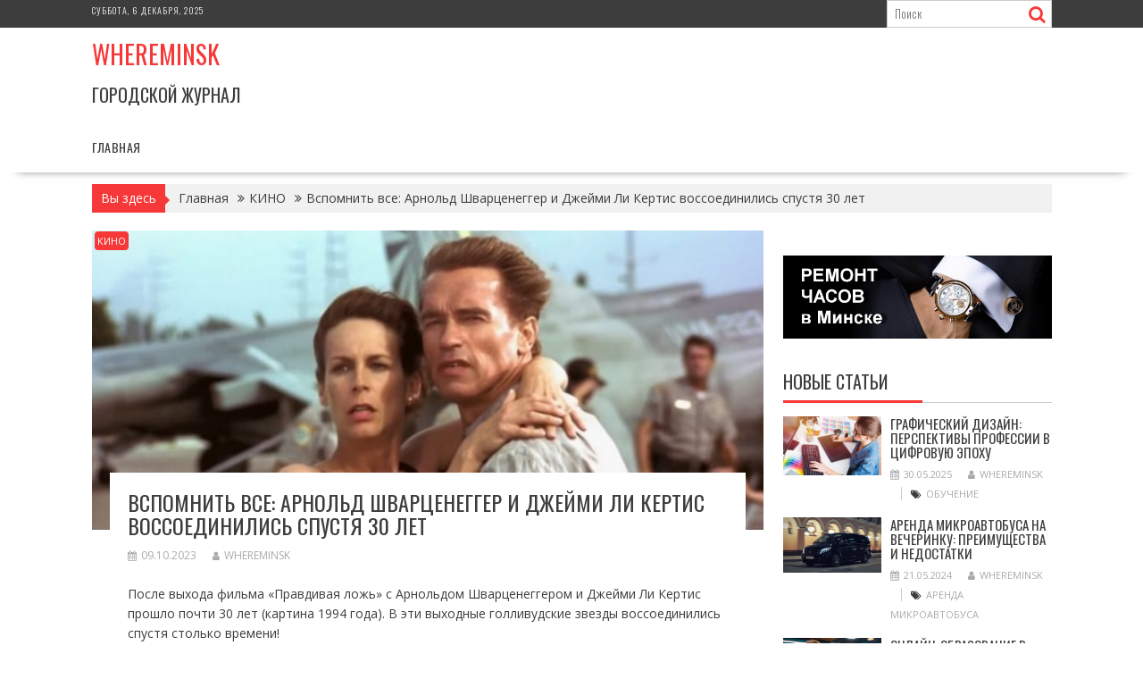

--- FILE ---
content_type: text/html; charset=UTF-8
request_url: https://whereminsk.by/vspomnit-vse-arnold-shvarcenegger-i-djeimi-li-kertis-vossoedinilis-spystia-30-let/
body_size: 25550
content:
<!DOCTYPE html><html lang="ru-RU">
			<head>

				<meta charset="UTF-8">
		<meta name="viewport" content="width=device-width, initial-scale=1">
		<link rel="profile" href="http://gmpg.org/xfn/11">
		<link rel="pingback" href="https://whereminsk.by/xmlrpc.php">
		<meta name='robots' content='index, follow, max-image-preview:large, max-snippet:-1, max-video-preview:-1' />
	<style>img:is([sizes="auto" i], [sizes^="auto," i]) { contain-intrinsic-size: 3000px 1500px }</style>
	
	<!-- This site is optimized with the Yoast SEO plugin v26.4 - https://yoast.com/wordpress/plugins/seo/ -->
	<title>Вспомнить все: Арнольд Шварценеггер и Джейми Ли Кертис воссоединились спустя 30 лет - Whereminsk</title>
	<link rel="canonical" href="https://whereminsk.by/vspomnit-vse-arnold-shvarcenegger-i-djeimi-li-kertis-vossoedinilis-spystia-30-let/" />
	<meta property="og:locale" content="ru_RU" />
	<meta property="og:type" content="article" />
	<meta property="og:title" content="Вспомнить все: Арнольд Шварценеггер и Джейми Ли Кертис воссоединились спустя 30 лет - Whereminsk" />
	<meta property="og:description" content="После выхода фильма «Правдивая ложь» с Арнольдом Шварценеггером и Джейми Ли Кертис прошло почти 30 лет (картина 1994 года). В эти выходные голливудские звезды воссоединились спустя столько времени! Арнольд Шварценеггер и Джейми Ли Кертис. Фото: кадр из фильма «Правдивая ложь» Арнольд и Джейми поддержали благотворительный фонд, который оказывает помощь детям из малообеспеченных семей. В комментариях под публикацией подписчики призвали выпустить продолжение фильма «Правдивая ложь». Эх&#8230; Арнольд Шварценеггер и Джейми Ли Кертис. Фото: социальные сети Отдельно отметим образ Джейми (мы просто обожаем ее!). Джейми Ли Кертис. Фото: социальные сети Джейми Ли&hellip;" />
	<meta property="og:url" content="https://whereminsk.by/vspomnit-vse-arnold-shvarcenegger-i-djeimi-li-kertis-vossoedinilis-spystia-30-let/" />
	<meta property="og:site_name" content="Whereminsk" />
	<meta property="article:published_time" content="2023-10-09T10:03:54+00:00" />
	<meta name="author" content="WhereMinsk" />
	<meta name="twitter:card" content="summary_large_image" />
	<meta name="twitter:label1" content="Написано автором" />
	<meta name="twitter:data1" content="WhereMinsk" />
	<script type="application/ld+json" class="yoast-schema-graph">{"@context":"https://schema.org","@graph":[{"@type":"Article","@id":"https://whereminsk.by/vspomnit-vse-arnold-shvarcenegger-i-djeimi-li-kertis-vossoedinilis-spystia-30-let/#article","isPartOf":{"@id":"https://whereminsk.by/vspomnit-vse-arnold-shvarcenegger-i-djeimi-li-kertis-vossoedinilis-spystia-30-let/"},"author":{"name":"WhereMinsk","@id":"https://whereminsk.by/#/schema/person/9c43880c5743fec822a4546aefe240c0"},"headline":"Вспомнить все: Арнольд Шварценеггер и Джейми Ли Кертис воссоединились спустя 30 лет","datePublished":"2023-10-09T10:03:54+00:00","mainEntityOfPage":{"@id":"https://whereminsk.by/vspomnit-vse-arnold-shvarcenegger-i-djeimi-li-kertis-vossoedinilis-spystia-30-let/"},"wordCount":155,"publisher":{"@id":"https://whereminsk.by/#organization"},"image":{"@id":"https://whereminsk.by/vspomnit-vse-arnold-shvarcenegger-i-djeimi-li-kertis-vossoedinilis-spystia-30-let/#primaryimage"},"thumbnailUrl":"https://whereminsk.by/wp-content/uploads/2023/10/4f73bc3da72008f839fed1f8c18b1d8b.jpg","articleSection":["КИНО"],"inLanguage":"ru-RU"},{"@type":"WebPage","@id":"https://whereminsk.by/vspomnit-vse-arnold-shvarcenegger-i-djeimi-li-kertis-vossoedinilis-spystia-30-let/","url":"https://whereminsk.by/vspomnit-vse-arnold-shvarcenegger-i-djeimi-li-kertis-vossoedinilis-spystia-30-let/","name":"Вспомнить все: Арнольд Шварценеггер и Джейми Ли Кертис воссоединились спустя 30 лет - Whereminsk","isPartOf":{"@id":"https://whereminsk.by/#website"},"primaryImageOfPage":{"@id":"https://whereminsk.by/vspomnit-vse-arnold-shvarcenegger-i-djeimi-li-kertis-vossoedinilis-spystia-30-let/#primaryimage"},"image":{"@id":"https://whereminsk.by/vspomnit-vse-arnold-shvarcenegger-i-djeimi-li-kertis-vossoedinilis-spystia-30-let/#primaryimage"},"thumbnailUrl":"https://whereminsk.by/wp-content/uploads/2023/10/4f73bc3da72008f839fed1f8c18b1d8b.jpg","datePublished":"2023-10-09T10:03:54+00:00","breadcrumb":{"@id":"https://whereminsk.by/vspomnit-vse-arnold-shvarcenegger-i-djeimi-li-kertis-vossoedinilis-spystia-30-let/#breadcrumb"},"inLanguage":"ru-RU","potentialAction":[{"@type":"ReadAction","target":["https://whereminsk.by/vspomnit-vse-arnold-shvarcenegger-i-djeimi-li-kertis-vossoedinilis-spystia-30-let/"]}]},{"@type":"ImageObject","inLanguage":"ru-RU","@id":"https://whereminsk.by/vspomnit-vse-arnold-shvarcenegger-i-djeimi-li-kertis-vossoedinilis-spystia-30-let/#primaryimage","url":"https://whereminsk.by/wp-content/uploads/2023/10/4f73bc3da72008f839fed1f8c18b1d8b.jpg","contentUrl":"https://whereminsk.by/wp-content/uploads/2023/10/4f73bc3da72008f839fed1f8c18b1d8b.jpg","width":600,"height":267},{"@type":"BreadcrumbList","@id":"https://whereminsk.by/vspomnit-vse-arnold-shvarcenegger-i-djeimi-li-kertis-vossoedinilis-spystia-30-let/#breadcrumb","itemListElement":[{"@type":"ListItem","position":1,"name":"Главная страница","item":"https://whereminsk.by/"},{"@type":"ListItem","position":2,"name":"Вспомнить все: Арнольд Шварценеггер и Джейми Ли Кертис воссоединились спустя 30 лет"}]},{"@type":"WebSite","@id":"https://whereminsk.by/#website","url":"https://whereminsk.by/","name":"Whereminsk","description":"Городской журнал","publisher":{"@id":"https://whereminsk.by/#organization"},"potentialAction":[{"@type":"SearchAction","target":{"@type":"EntryPoint","urlTemplate":"https://whereminsk.by/?s={search_term_string}"},"query-input":{"@type":"PropertyValueSpecification","valueRequired":true,"valueName":"search_term_string"}}],"inLanguage":"ru-RU"},{"@type":"Organization","@id":"https://whereminsk.by/#organization","name":"Whereminsk","url":"https://whereminsk.by/","logo":{"@type":"ImageObject","inLanguage":"ru-RU","@id":"https://whereminsk.by/#/schema/logo/image/","url":"","contentUrl":"","caption":"Whereminsk"},"image":{"@id":"https://whereminsk.by/#/schema/logo/image/"}},{"@type":"Person","@id":"https://whereminsk.by/#/schema/person/9c43880c5743fec822a4546aefe240c0","name":"WhereMinsk","image":{"@type":"ImageObject","inLanguage":"ru-RU","@id":"https://whereminsk.by/#/schema/person/image/","url":"https://secure.gravatar.com/avatar/08f417227d9400b0c11182af2d40ead3d220d0e743dc3d8668cb9e99c90ba605?s=96&d=mm&r=g","contentUrl":"https://secure.gravatar.com/avatar/08f417227d9400b0c11182af2d40ead3d220d0e743dc3d8668cb9e99c90ba605?s=96&d=mm&r=g","caption":"WhereMinsk"},"sameAs":["https://whereminsk.by"],"url":"https://whereminsk.by/author/admin/"}]}</script>
	<!-- / Yoast SEO plugin. -->


<link rel='dns-prefetch' href='//fonts.googleapis.com' />
<link rel="alternate" type="application/rss+xml" title="Whereminsk &raquo; Лента" href="https://whereminsk.by/feed/" />
<link rel="alternate" type="application/rss+xml" title="Whereminsk &raquo; Лента комментариев" href="https://whereminsk.by/comments/feed/" />
<link rel="alternate" type="text/calendar" title="Whereminsk &raquo; Новостная лента iCal" href="https://whereminsk.by/events/?ical=1" />
<script type="text/javascript">
/* <![CDATA[ */
window._wpemojiSettings = {"baseUrl":"https:\/\/s.w.org\/images\/core\/emoji\/16.0.1\/72x72\/","ext":".png","svgUrl":"https:\/\/s.w.org\/images\/core\/emoji\/16.0.1\/svg\/","svgExt":".svg","source":{"concatemoji":"https:\/\/whereminsk.by\/wp-includes\/js\/wp-emoji-release.min.js?ver=6.8.3"}};
/*! This file is auto-generated */
!function(s,n){var o,i,e;function c(e){try{var t={supportTests:e,timestamp:(new Date).valueOf()};sessionStorage.setItem(o,JSON.stringify(t))}catch(e){}}function p(e,t,n){e.clearRect(0,0,e.canvas.width,e.canvas.height),e.fillText(t,0,0);var t=new Uint32Array(e.getImageData(0,0,e.canvas.width,e.canvas.height).data),a=(e.clearRect(0,0,e.canvas.width,e.canvas.height),e.fillText(n,0,0),new Uint32Array(e.getImageData(0,0,e.canvas.width,e.canvas.height).data));return t.every(function(e,t){return e===a[t]})}function u(e,t){e.clearRect(0,0,e.canvas.width,e.canvas.height),e.fillText(t,0,0);for(var n=e.getImageData(16,16,1,1),a=0;a<n.data.length;a++)if(0!==n.data[a])return!1;return!0}function f(e,t,n,a){switch(t){case"flag":return n(e,"\ud83c\udff3\ufe0f\u200d\u26a7\ufe0f","\ud83c\udff3\ufe0f\u200b\u26a7\ufe0f")?!1:!n(e,"\ud83c\udde8\ud83c\uddf6","\ud83c\udde8\u200b\ud83c\uddf6")&&!n(e,"\ud83c\udff4\udb40\udc67\udb40\udc62\udb40\udc65\udb40\udc6e\udb40\udc67\udb40\udc7f","\ud83c\udff4\u200b\udb40\udc67\u200b\udb40\udc62\u200b\udb40\udc65\u200b\udb40\udc6e\u200b\udb40\udc67\u200b\udb40\udc7f");case"emoji":return!a(e,"\ud83e\udedf")}return!1}function g(e,t,n,a){var r="undefined"!=typeof WorkerGlobalScope&&self instanceof WorkerGlobalScope?new OffscreenCanvas(300,150):s.createElement("canvas"),o=r.getContext("2d",{willReadFrequently:!0}),i=(o.textBaseline="top",o.font="600 32px Arial",{});return e.forEach(function(e){i[e]=t(o,e,n,a)}),i}function t(e){var t=s.createElement("script");t.src=e,t.defer=!0,s.head.appendChild(t)}"undefined"!=typeof Promise&&(o="wpEmojiSettingsSupports",i=["flag","emoji"],n.supports={everything:!0,everythingExceptFlag:!0},e=new Promise(function(e){s.addEventListener("DOMContentLoaded",e,{once:!0})}),new Promise(function(t){var n=function(){try{var e=JSON.parse(sessionStorage.getItem(o));if("object"==typeof e&&"number"==typeof e.timestamp&&(new Date).valueOf()<e.timestamp+604800&&"object"==typeof e.supportTests)return e.supportTests}catch(e){}return null}();if(!n){if("undefined"!=typeof Worker&&"undefined"!=typeof OffscreenCanvas&&"undefined"!=typeof URL&&URL.createObjectURL&&"undefined"!=typeof Blob)try{var e="postMessage("+g.toString()+"("+[JSON.stringify(i),f.toString(),p.toString(),u.toString()].join(",")+"));",a=new Blob([e],{type:"text/javascript"}),r=new Worker(URL.createObjectURL(a),{name:"wpTestEmojiSupports"});return void(r.onmessage=function(e){c(n=e.data),r.terminate(),t(n)})}catch(e){}c(n=g(i,f,p,u))}t(n)}).then(function(e){for(var t in e)n.supports[t]=e[t],n.supports.everything=n.supports.everything&&n.supports[t],"flag"!==t&&(n.supports.everythingExceptFlag=n.supports.everythingExceptFlag&&n.supports[t]);n.supports.everythingExceptFlag=n.supports.everythingExceptFlag&&!n.supports.flag,n.DOMReady=!1,n.readyCallback=function(){n.DOMReady=!0}}).then(function(){return e}).then(function(){var e;n.supports.everything||(n.readyCallback(),(e=n.source||{}).concatemoji?t(e.concatemoji):e.wpemoji&&e.twemoji&&(t(e.twemoji),t(e.wpemoji)))}))}((window,document),window._wpemojiSettings);
/* ]]> */
</script>
<style id='wp-emoji-styles-inline-css' type='text/css'>

	img.wp-smiley, img.emoji {
		display: inline !important;
		border: none !important;
		box-shadow: none !important;
		height: 1em !important;
		width: 1em !important;
		margin: 0 0.07em !important;
		vertical-align: -0.1em !important;
		background: none !important;
		padding: 0 !important;
	}
</style>
<link rel='stylesheet' id='wp-block-library-css' href='https://whereminsk.by/wp-includes/css/dist/block-library/style.min.css?ver=6.8.3' type='text/css' media='all' />
<style id='wp-block-library-theme-inline-css' type='text/css'>
.wp-block-audio :where(figcaption){color:#555;font-size:13px;text-align:center}.is-dark-theme .wp-block-audio :where(figcaption){color:#ffffffa6}.wp-block-audio{margin:0 0 1em}.wp-block-code{border:1px solid #ccc;border-radius:4px;font-family:Menlo,Consolas,monaco,monospace;padding:.8em 1em}.wp-block-embed :where(figcaption){color:#555;font-size:13px;text-align:center}.is-dark-theme .wp-block-embed :where(figcaption){color:#ffffffa6}.wp-block-embed{margin:0 0 1em}.blocks-gallery-caption{color:#555;font-size:13px;text-align:center}.is-dark-theme .blocks-gallery-caption{color:#ffffffa6}:root :where(.wp-block-image figcaption){color:#555;font-size:13px;text-align:center}.is-dark-theme :root :where(.wp-block-image figcaption){color:#ffffffa6}.wp-block-image{margin:0 0 1em}.wp-block-pullquote{border-bottom:4px solid;border-top:4px solid;color:currentColor;margin-bottom:1.75em}.wp-block-pullquote cite,.wp-block-pullquote footer,.wp-block-pullquote__citation{color:currentColor;font-size:.8125em;font-style:normal;text-transform:uppercase}.wp-block-quote{border-left:.25em solid;margin:0 0 1.75em;padding-left:1em}.wp-block-quote cite,.wp-block-quote footer{color:currentColor;font-size:.8125em;font-style:normal;position:relative}.wp-block-quote:where(.has-text-align-right){border-left:none;border-right:.25em solid;padding-left:0;padding-right:1em}.wp-block-quote:where(.has-text-align-center){border:none;padding-left:0}.wp-block-quote.is-large,.wp-block-quote.is-style-large,.wp-block-quote:where(.is-style-plain){border:none}.wp-block-search .wp-block-search__label{font-weight:700}.wp-block-search__button{border:1px solid #ccc;padding:.375em .625em}:where(.wp-block-group.has-background){padding:1.25em 2.375em}.wp-block-separator.has-css-opacity{opacity:.4}.wp-block-separator{border:none;border-bottom:2px solid;margin-left:auto;margin-right:auto}.wp-block-separator.has-alpha-channel-opacity{opacity:1}.wp-block-separator:not(.is-style-wide):not(.is-style-dots){width:100px}.wp-block-separator.has-background:not(.is-style-dots){border-bottom:none;height:1px}.wp-block-separator.has-background:not(.is-style-wide):not(.is-style-dots){height:2px}.wp-block-table{margin:0 0 1em}.wp-block-table td,.wp-block-table th{word-break:normal}.wp-block-table :where(figcaption){color:#555;font-size:13px;text-align:center}.is-dark-theme .wp-block-table :where(figcaption){color:#ffffffa6}.wp-block-video :where(figcaption){color:#555;font-size:13px;text-align:center}.is-dark-theme .wp-block-video :where(figcaption){color:#ffffffa6}.wp-block-video{margin:0 0 1em}:root :where(.wp-block-template-part.has-background){margin-bottom:0;margin-top:0;padding:1.25em 2.375em}
</style>
<style id='classic-theme-styles-inline-css' type='text/css'>
/*! This file is auto-generated */
.wp-block-button__link{color:#fff;background-color:#32373c;border-radius:9999px;box-shadow:none;text-decoration:none;padding:calc(.667em + 2px) calc(1.333em + 2px);font-size:1.125em}.wp-block-file__button{background:#32373c;color:#fff;text-decoration:none}
</style>
<link rel='stylesheet' id='magnific-popup-css' href='https://whereminsk.by/wp-content/plugins/gutentor/assets/library/magnific-popup/magnific-popup.min.css?ver=1.8.0' type='text/css' media='all' />
<link rel='stylesheet' id='slick-css' href='https://whereminsk.by/wp-content/plugins/gutentor/assets/library/slick/slick.min.css?ver=1.8.1' type='text/css' media='all' />
<link rel='stylesheet' id='fontawesome-css' href='https://whereminsk.by/wp-content/plugins/gutentor/assets/library/fontawesome/css/all.min.css?ver=5.12.0' type='text/css' media='all' />
<link rel='stylesheet' id='wpness-grid-css' href='https://whereminsk.by/wp-content/plugins/gutentor/assets/library/wpness-grid/wpness-grid.css?ver=1.0.0' type='text/css' media='all' />
<link rel='stylesheet' id='animate-css' href='https://whereminsk.by/wp-content/plugins/gutentor/assets/library/animatecss/animate.min.css?ver=3.7.2' type='text/css' media='all' />
<link rel='stylesheet' id='wp-components-css' href='https://whereminsk.by/wp-includes/css/dist/components/style.min.css?ver=6.8.3' type='text/css' media='all' />
<link rel='stylesheet' id='wp-preferences-css' href='https://whereminsk.by/wp-includes/css/dist/preferences/style.min.css?ver=6.8.3' type='text/css' media='all' />
<link rel='stylesheet' id='wp-block-editor-css' href='https://whereminsk.by/wp-includes/css/dist/block-editor/style.min.css?ver=6.8.3' type='text/css' media='all' />
<link rel='stylesheet' id='wp-reusable-blocks-css' href='https://whereminsk.by/wp-includes/css/dist/reusable-blocks/style.min.css?ver=6.8.3' type='text/css' media='all' />
<link rel='stylesheet' id='wp-patterns-css' href='https://whereminsk.by/wp-includes/css/dist/patterns/style.min.css?ver=6.8.3' type='text/css' media='all' />
<link rel='stylesheet' id='wp-editor-css' href='https://whereminsk.by/wp-includes/css/dist/editor/style.min.css?ver=6.8.3' type='text/css' media='all' />
<link rel='stylesheet' id='gutentor-css' href='https://whereminsk.by/wp-content/plugins/gutentor/dist/blocks.style.build.css?ver=3.5.3' type='text/css' media='all' />
<style id='global-styles-inline-css' type='text/css'>
:root{--wp--preset--aspect-ratio--square: 1;--wp--preset--aspect-ratio--4-3: 4/3;--wp--preset--aspect-ratio--3-4: 3/4;--wp--preset--aspect-ratio--3-2: 3/2;--wp--preset--aspect-ratio--2-3: 2/3;--wp--preset--aspect-ratio--16-9: 16/9;--wp--preset--aspect-ratio--9-16: 9/16;--wp--preset--color--black: #000000;--wp--preset--color--cyan-bluish-gray: #abb8c3;--wp--preset--color--white: #ffffff;--wp--preset--color--pale-pink: #f78da7;--wp--preset--color--vivid-red: #cf2e2e;--wp--preset--color--luminous-vivid-orange: #ff6900;--wp--preset--color--luminous-vivid-amber: #fcb900;--wp--preset--color--light-green-cyan: #7bdcb5;--wp--preset--color--vivid-green-cyan: #00d084;--wp--preset--color--pale-cyan-blue: #8ed1fc;--wp--preset--color--vivid-cyan-blue: #0693e3;--wp--preset--color--vivid-purple: #9b51e0;--wp--preset--gradient--vivid-cyan-blue-to-vivid-purple: linear-gradient(135deg,rgba(6,147,227,1) 0%,rgb(155,81,224) 100%);--wp--preset--gradient--light-green-cyan-to-vivid-green-cyan: linear-gradient(135deg,rgb(122,220,180) 0%,rgb(0,208,130) 100%);--wp--preset--gradient--luminous-vivid-amber-to-luminous-vivid-orange: linear-gradient(135deg,rgba(252,185,0,1) 0%,rgba(255,105,0,1) 100%);--wp--preset--gradient--luminous-vivid-orange-to-vivid-red: linear-gradient(135deg,rgba(255,105,0,1) 0%,rgb(207,46,46) 100%);--wp--preset--gradient--very-light-gray-to-cyan-bluish-gray: linear-gradient(135deg,rgb(238,238,238) 0%,rgb(169,184,195) 100%);--wp--preset--gradient--cool-to-warm-spectrum: linear-gradient(135deg,rgb(74,234,220) 0%,rgb(151,120,209) 20%,rgb(207,42,186) 40%,rgb(238,44,130) 60%,rgb(251,105,98) 80%,rgb(254,248,76) 100%);--wp--preset--gradient--blush-light-purple: linear-gradient(135deg,rgb(255,206,236) 0%,rgb(152,150,240) 100%);--wp--preset--gradient--blush-bordeaux: linear-gradient(135deg,rgb(254,205,165) 0%,rgb(254,45,45) 50%,rgb(107,0,62) 100%);--wp--preset--gradient--luminous-dusk: linear-gradient(135deg,rgb(255,203,112) 0%,rgb(199,81,192) 50%,rgb(65,88,208) 100%);--wp--preset--gradient--pale-ocean: linear-gradient(135deg,rgb(255,245,203) 0%,rgb(182,227,212) 50%,rgb(51,167,181) 100%);--wp--preset--gradient--electric-grass: linear-gradient(135deg,rgb(202,248,128) 0%,rgb(113,206,126) 100%);--wp--preset--gradient--midnight: linear-gradient(135deg,rgb(2,3,129) 0%,rgb(40,116,252) 100%);--wp--preset--font-size--small: 13px;--wp--preset--font-size--medium: 20px;--wp--preset--font-size--large: 36px;--wp--preset--font-size--x-large: 42px;--wp--preset--spacing--20: 0.44rem;--wp--preset--spacing--30: 0.67rem;--wp--preset--spacing--40: 1rem;--wp--preset--spacing--50: 1.5rem;--wp--preset--spacing--60: 2.25rem;--wp--preset--spacing--70: 3.38rem;--wp--preset--spacing--80: 5.06rem;--wp--preset--shadow--natural: 6px 6px 9px rgba(0, 0, 0, 0.2);--wp--preset--shadow--deep: 12px 12px 50px rgba(0, 0, 0, 0.4);--wp--preset--shadow--sharp: 6px 6px 0px rgba(0, 0, 0, 0.2);--wp--preset--shadow--outlined: 6px 6px 0px -3px rgba(255, 255, 255, 1), 6px 6px rgba(0, 0, 0, 1);--wp--preset--shadow--crisp: 6px 6px 0px rgba(0, 0, 0, 1);}:where(.is-layout-flex){gap: 0.5em;}:where(.is-layout-grid){gap: 0.5em;}body .is-layout-flex{display: flex;}.is-layout-flex{flex-wrap: wrap;align-items: center;}.is-layout-flex > :is(*, div){margin: 0;}body .is-layout-grid{display: grid;}.is-layout-grid > :is(*, div){margin: 0;}:where(.wp-block-columns.is-layout-flex){gap: 2em;}:where(.wp-block-columns.is-layout-grid){gap: 2em;}:where(.wp-block-post-template.is-layout-flex){gap: 1.25em;}:where(.wp-block-post-template.is-layout-grid){gap: 1.25em;}.has-black-color{color: var(--wp--preset--color--black) !important;}.has-cyan-bluish-gray-color{color: var(--wp--preset--color--cyan-bluish-gray) !important;}.has-white-color{color: var(--wp--preset--color--white) !important;}.has-pale-pink-color{color: var(--wp--preset--color--pale-pink) !important;}.has-vivid-red-color{color: var(--wp--preset--color--vivid-red) !important;}.has-luminous-vivid-orange-color{color: var(--wp--preset--color--luminous-vivid-orange) !important;}.has-luminous-vivid-amber-color{color: var(--wp--preset--color--luminous-vivid-amber) !important;}.has-light-green-cyan-color{color: var(--wp--preset--color--light-green-cyan) !important;}.has-vivid-green-cyan-color{color: var(--wp--preset--color--vivid-green-cyan) !important;}.has-pale-cyan-blue-color{color: var(--wp--preset--color--pale-cyan-blue) !important;}.has-vivid-cyan-blue-color{color: var(--wp--preset--color--vivid-cyan-blue) !important;}.has-vivid-purple-color{color: var(--wp--preset--color--vivid-purple) !important;}.has-black-background-color{background-color: var(--wp--preset--color--black) !important;}.has-cyan-bluish-gray-background-color{background-color: var(--wp--preset--color--cyan-bluish-gray) !important;}.has-white-background-color{background-color: var(--wp--preset--color--white) !important;}.has-pale-pink-background-color{background-color: var(--wp--preset--color--pale-pink) !important;}.has-vivid-red-background-color{background-color: var(--wp--preset--color--vivid-red) !important;}.has-luminous-vivid-orange-background-color{background-color: var(--wp--preset--color--luminous-vivid-orange) !important;}.has-luminous-vivid-amber-background-color{background-color: var(--wp--preset--color--luminous-vivid-amber) !important;}.has-light-green-cyan-background-color{background-color: var(--wp--preset--color--light-green-cyan) !important;}.has-vivid-green-cyan-background-color{background-color: var(--wp--preset--color--vivid-green-cyan) !important;}.has-pale-cyan-blue-background-color{background-color: var(--wp--preset--color--pale-cyan-blue) !important;}.has-vivid-cyan-blue-background-color{background-color: var(--wp--preset--color--vivid-cyan-blue) !important;}.has-vivid-purple-background-color{background-color: var(--wp--preset--color--vivid-purple) !important;}.has-black-border-color{border-color: var(--wp--preset--color--black) !important;}.has-cyan-bluish-gray-border-color{border-color: var(--wp--preset--color--cyan-bluish-gray) !important;}.has-white-border-color{border-color: var(--wp--preset--color--white) !important;}.has-pale-pink-border-color{border-color: var(--wp--preset--color--pale-pink) !important;}.has-vivid-red-border-color{border-color: var(--wp--preset--color--vivid-red) !important;}.has-luminous-vivid-orange-border-color{border-color: var(--wp--preset--color--luminous-vivid-orange) !important;}.has-luminous-vivid-amber-border-color{border-color: var(--wp--preset--color--luminous-vivid-amber) !important;}.has-light-green-cyan-border-color{border-color: var(--wp--preset--color--light-green-cyan) !important;}.has-vivid-green-cyan-border-color{border-color: var(--wp--preset--color--vivid-green-cyan) !important;}.has-pale-cyan-blue-border-color{border-color: var(--wp--preset--color--pale-cyan-blue) !important;}.has-vivid-cyan-blue-border-color{border-color: var(--wp--preset--color--vivid-cyan-blue) !important;}.has-vivid-purple-border-color{border-color: var(--wp--preset--color--vivid-purple) !important;}.has-vivid-cyan-blue-to-vivid-purple-gradient-background{background: var(--wp--preset--gradient--vivid-cyan-blue-to-vivid-purple) !important;}.has-light-green-cyan-to-vivid-green-cyan-gradient-background{background: var(--wp--preset--gradient--light-green-cyan-to-vivid-green-cyan) !important;}.has-luminous-vivid-amber-to-luminous-vivid-orange-gradient-background{background: var(--wp--preset--gradient--luminous-vivid-amber-to-luminous-vivid-orange) !important;}.has-luminous-vivid-orange-to-vivid-red-gradient-background{background: var(--wp--preset--gradient--luminous-vivid-orange-to-vivid-red) !important;}.has-very-light-gray-to-cyan-bluish-gray-gradient-background{background: var(--wp--preset--gradient--very-light-gray-to-cyan-bluish-gray) !important;}.has-cool-to-warm-spectrum-gradient-background{background: var(--wp--preset--gradient--cool-to-warm-spectrum) !important;}.has-blush-light-purple-gradient-background{background: var(--wp--preset--gradient--blush-light-purple) !important;}.has-blush-bordeaux-gradient-background{background: var(--wp--preset--gradient--blush-bordeaux) !important;}.has-luminous-dusk-gradient-background{background: var(--wp--preset--gradient--luminous-dusk) !important;}.has-pale-ocean-gradient-background{background: var(--wp--preset--gradient--pale-ocean) !important;}.has-electric-grass-gradient-background{background: var(--wp--preset--gradient--electric-grass) !important;}.has-midnight-gradient-background{background: var(--wp--preset--gradient--midnight) !important;}.has-small-font-size{font-size: var(--wp--preset--font-size--small) !important;}.has-medium-font-size{font-size: var(--wp--preset--font-size--medium) !important;}.has-large-font-size{font-size: var(--wp--preset--font-size--large) !important;}.has-x-large-font-size{font-size: var(--wp--preset--font-size--x-large) !important;}
:where(.wp-block-post-template.is-layout-flex){gap: 1.25em;}:where(.wp-block-post-template.is-layout-grid){gap: 1.25em;}
:where(.wp-block-columns.is-layout-flex){gap: 2em;}:where(.wp-block-columns.is-layout-grid){gap: 2em;}
:root :where(.wp-block-pullquote){font-size: 1.5em;line-height: 1.6;}
</style>
<link rel='stylesheet' id='bxslider-css' href='https://whereminsk.by/wp-content/themes/supernews/assets/library/bxslider/css/jquery.bxslider.min.css?ver=4.2.51' type='text/css' media='all' />
<link rel='stylesheet' id='supernews-googleapis-css' href='//fonts.googleapis.com/css?family=Oswald%3A400%2C300%7COpen+Sans%3A600%2C400&#038;ver=1.0.1' type='text/css' media='all' />
<link rel='stylesheet' id='font-awesome-css' href='https://whereminsk.by/wp-content/themes/supernews/assets/library/Font-Awesome/css/font-awesome.min.css?ver=4.7.0' type='text/css' media='all' />
<link rel='stylesheet' id='supernews-style-css' href='https://whereminsk.by/wp-content/themes/supernews/style.css?ver=6.8.3' type='text/css' media='all' />
<style id='supernews-style-inline-css' type='text/css'>
mark,
            .comment-form .form-submit input,
            .read-more,
            .header-latest-posts .bn-title,
            .slider-section .cat-links a,
            .featured-desc .above-entry-meta .cat-links a,
            #calendar_wrap #wp-calendar #today,
            #calendar_wrap #wp-calendar #today a,
            .wpcf7-form input.wpcf7-submit:hover,
            .breadcrumb,
            .post-thumb .cat-links > a,
            article.post.sticky,
            .slicknav_btn{
            background: #f73838;
            }
             a:hover,
            .screen-reader-text:focus,
            .bn-content a:hover,
            .socials a:hover,
            .site-title a,
            .widget_search input#s,
            .search-block #searchsubmit,
            .widget_search #searchsubmit,
            .footer-sidebar .featured-desc .below-entry-meta a:hover,
            .slider-section .slide-title:hover,
            .slider-feature-wrap a:hover,
            .featured-desc .below-entry-meta span:hover,
            .posted-on a:hover,
            .cat-links a:hover,
            .comments-link a:hover,
            .edit-link a:hover,
            .tags-links a:hover,
            .byline a:hover,
            .nav-links a:hover,
            #supernews-breadcrumbs a:hover,
            .wpcf7-form input.wpcf7-submit,
            .header-wrapper .menu li:hover > a,
            .header-wrapper .menu > li.current-menu-item > a,
            .header-wrapper .menu > li.current-menu-parent > a,
            .header-wrapper .menu > li.current_page_parent > a,
            .header-wrapper .menu > li.current_page_ancestor > a,
            .header-wrapper .main-navigation ul ul.sub-menu li:hover > a,
            .top-block li a:hover
            {
                color: #f73838;
            }
            .widget_search input#s,
            .tagcloud a{
                border: 1px solid #f73838;
            }
            .footer-wrapper .footer-copyright,
            .nav-links .nav-previous a:hover,
            .nav-links .nav-next a:hover{
                border-top: 1px solid #f73838;
            }
            .widget-title:before,
            .page-header .page-title:before,
            .single .entry-header .entry-title:before,
            .blog-no-image article.post.sticky{
                border-bottom: 3px solid #f73838;
            }
            .wpcf7-form input.wpcf7-submit{
                border: 2px solid #f73838;
            }
            .bn-title::after,
            .breadcrumb::after {
                border-left: 5px solid #f73838;
            }
            .rtl .bn-title::after,
            .rtl .breadcrumb::after {
                border-right: 5px solid #f73838;
                border-left: medium none;
            }
        @media screen and (max-width:992px){
                .slicknav_btn{
                    border: 1px solid #f73838;
                }
                .slicknav_btn.slicknav_open{
                    border: 1px solid #ffffff;
                }
                .slicknav_nav li:hover > a,
                .slicknav_nav li.current-menu-ancestor a,
                .slicknav_nav li.current-menu-item  > a,
                .slicknav_nav li.current_page_item a,
                .slicknav_nav li.current_page_item .slicknav_item span,
                .slicknav_nav li .slicknav_item:hover a{
                    color: #f73838;
                }
            }
                    .cat-links .at-cat-item-1{
                    background: #f73838!important;
                    color : #fff!important;
                    }
                    
                    .cat-links .at-cat-item-1:hover{
                    background: #2d2d2d!important;
                    color : #fff!important;
                    }
                    
                    .cat-links .at-cat-item-2{
                    background: #f73838!important;
                    color : #fff!important;
                    }
                    
                    .cat-links .at-cat-item-2:hover{
                    background: #2d2d2d!important;
                    color : #fff!important;
                    }
                    
                    .cat-links .at-cat-item-3{
                    background: #f73838!important;
                    color : #fff!important;
                    }
                    
                    .cat-links .at-cat-item-3:hover{
                    background: #2d2d2d!important;
                    color : #fff!important;
                    }
                    
                    .cat-links .at-cat-item-4{
                    background: #f73838!important;
                    color : #fff!important;
                    }
                    
                    .cat-links .at-cat-item-4:hover{
                    background: #2d2d2d!important;
                    color : #fff!important;
                    }
                    
                    .cat-links .at-cat-item-5{
                    background: #f73838!important;
                    color : #fff!important;
                    }
                    
                    .cat-links .at-cat-item-5:hover{
                    background: #2d2d2d!important;
                    color : #fff!important;
                    }
                    
                    .cat-links .at-cat-item-6{
                    background: #f73838!important;
                    color : #fff!important;
                    }
                    
                    .cat-links .at-cat-item-6:hover{
                    background: #2d2d2d!important;
                    color : #fff!important;
                    }
                    
                    .cat-links .at-cat-item-7{
                    background: #f73838!important;
                    color : #fff!important;
                    }
                    
                    .cat-links .at-cat-item-7:hover{
                    background: #2d2d2d!important;
                    color : #fff!important;
                    }
                    
                    .cat-links .at-cat-item-8{
                    background: #f73838!important;
                    color : #fff!important;
                    }
                    
                    .cat-links .at-cat-item-8:hover{
                    background: #2d2d2d!important;
                    color : #fff!important;
                    }
                    
                    .cat-links .at-cat-item-9{
                    background: #f73838!important;
                    color : #fff!important;
                    }
                    
                    .cat-links .at-cat-item-9:hover{
                    background: #2d2d2d!important;
                    color : #fff!important;
                    }
                    
                    .cat-links .at-cat-item-10{
                    background: #f73838!important;
                    color : #fff!important;
                    }
                    
                    .cat-links .at-cat-item-10:hover{
                    background: #2d2d2d!important;
                    color : #fff!important;
                    }
                    
                    .cat-links .at-cat-item-11{
                    background: #f73838!important;
                    color : #fff!important;
                    }
                    
                    .cat-links .at-cat-item-11:hover{
                    background: #2d2d2d!important;
                    color : #fff!important;
                    }
                    
                    .cat-links .at-cat-item-12{
                    background: #f73838!important;
                    color : #fff!important;
                    }
                    
                    .cat-links .at-cat-item-12:hover{
                    background: #2d2d2d!important;
                    color : #fff!important;
                    }
                    
                    .cat-links .at-cat-item-13{
                    background: #f73838!important;
                    color : #fff!important;
                    }
                    
                    .cat-links .at-cat-item-13:hover{
                    background: #2d2d2d!important;
                    color : #fff!important;
                    }
                    
                    .cat-links .at-cat-item-14{
                    background: #f73838!important;
                    color : #fff!important;
                    }
                    
                    .cat-links .at-cat-item-14:hover{
                    background: #2d2d2d!important;
                    color : #fff!important;
                    }
                    
                    .cat-links .at-cat-item-15{
                    background: #f73838!important;
                    color : #fff!important;
                    }
                    
                    .cat-links .at-cat-item-15:hover{
                    background: #2d2d2d!important;
                    color : #fff!important;
                    }
                    
                    .cat-links .at-cat-item-16{
                    background: #f73838!important;
                    color : #fff!important;
                    }
                    
                    .cat-links .at-cat-item-16:hover{
                    background: #2d2d2d!important;
                    color : #fff!important;
                    }
                    
                    .cat-links .at-cat-item-17{
                    background: #f73838!important;
                    color : #fff!important;
                    }
                    
                    .cat-links .at-cat-item-17:hover{
                    background: #2d2d2d!important;
                    color : #fff!important;
                    }
                    
                    .cat-links .at-cat-item-18{
                    background: #f73838!important;
                    color : #fff!important;
                    }
                    
                    .cat-links .at-cat-item-18:hover{
                    background: #2d2d2d!important;
                    color : #fff!important;
                    }
                    
                    .cat-links .at-cat-item-19{
                    background: #f73838!important;
                    color : #fff!important;
                    }
                    
                    .cat-links .at-cat-item-19:hover{
                    background: #2d2d2d!important;
                    color : #fff!important;
                    }
                    
                    .cat-links .at-cat-item-20{
                    background: #f73838!important;
                    color : #fff!important;
                    }
                    
                    .cat-links .at-cat-item-20:hover{
                    background: #2d2d2d!important;
                    color : #fff!important;
                    }
                    
                    .cat-links .at-cat-item-21{
                    background: #f73838!important;
                    color : #fff!important;
                    }
                    
                    .cat-links .at-cat-item-21:hover{
                    background: #2d2d2d!important;
                    color : #fff!important;
                    }
                    
                    .cat-links .at-cat-item-22{
                    background: #f73838!important;
                    color : #fff!important;
                    }
                    
                    .cat-links .at-cat-item-22:hover{
                    background: #2d2d2d!important;
                    color : #fff!important;
                    }
                    
                    .cat-links .at-cat-item-23{
                    background: #f73838!important;
                    color : #fff!important;
                    }
                    
                    .cat-links .at-cat-item-23:hover{
                    background: #2d2d2d!important;
                    color : #fff!important;
                    }
                    
                    .cat-links .at-cat-item-24{
                    background: #f73838!important;
                    color : #fff!important;
                    }
                    
                    .cat-links .at-cat-item-24:hover{
                    background: #2d2d2d!important;
                    color : #fff!important;
                    }
                    
                    .cat-links .at-cat-item-25{
                    background: #f73838!important;
                    color : #fff!important;
                    }
                    
                    .cat-links .at-cat-item-25:hover{
                    background: #2d2d2d!important;
                    color : #fff!important;
                    }
                    
                    .cat-links .at-cat-item-26{
                    background: #f73838!important;
                    color : #fff!important;
                    }
                    
                    .cat-links .at-cat-item-26:hover{
                    background: #2d2d2d!important;
                    color : #fff!important;
                    }
                    
                    .cat-links .at-cat-item-27{
                    background: #f73838!important;
                    color : #fff!important;
                    }
                    
                    .cat-links .at-cat-item-27:hover{
                    background: #2d2d2d!important;
                    color : #fff!important;
                    }
                    
                    .cat-links .at-cat-item-28{
                    background: #f73838!important;
                    color : #fff!important;
                    }
                    
                    .cat-links .at-cat-item-28:hover{
                    background: #2d2d2d!important;
                    color : #fff!important;
                    }
                    
                    .cat-links .at-cat-item-29{
                    background: #f73838!important;
                    color : #fff!important;
                    }
                    
                    .cat-links .at-cat-item-29:hover{
                    background: #2d2d2d!important;
                    color : #fff!important;
                    }
                    
                    .cat-links .at-cat-item-30{
                    background: #f73838!important;
                    color : #fff!important;
                    }
                    
                    .cat-links .at-cat-item-30:hover{
                    background: #2d2d2d!important;
                    color : #fff!important;
                    }
                    
                    .cat-links .at-cat-item-31{
                    background: #f73838!important;
                    color : #fff!important;
                    }
                    
                    .cat-links .at-cat-item-31:hover{
                    background: #2d2d2d!important;
                    color : #fff!important;
                    }
                    
                    .cat-links .at-cat-item-32{
                    background: #f73838!important;
                    color : #fff!important;
                    }
                    
                    .cat-links .at-cat-item-32:hover{
                    background: #2d2d2d!important;
                    color : #fff!important;
                    }
                    
                    .cat-links .at-cat-item-33{
                    background: #f73838!important;
                    color : #fff!important;
                    }
                    
                    .cat-links .at-cat-item-33:hover{
                    background: #2d2d2d!important;
                    color : #fff!important;
                    }
                    
                    .cat-links .at-cat-item-34{
                    background: #f73838!important;
                    color : #fff!important;
                    }
                    
                    .cat-links .at-cat-item-34:hover{
                    background: #2d2d2d!important;
                    color : #fff!important;
                    }
                    
                    .cat-links .at-cat-item-35{
                    background: #f73838!important;
                    color : #fff!important;
                    }
                    
                    .cat-links .at-cat-item-35:hover{
                    background: #2d2d2d!important;
                    color : #fff!important;
                    }
                    
                    .cat-links .at-cat-item-36{
                    background: #f73838!important;
                    color : #fff!important;
                    }
                    
                    .cat-links .at-cat-item-36:hover{
                    background: #2d2d2d!important;
                    color : #fff!important;
                    }
                    
                    .cat-links .at-cat-item-37{
                    background: #f73838!important;
                    color : #fff!important;
                    }
                    
                    .cat-links .at-cat-item-37:hover{
                    background: #2d2d2d!important;
                    color : #fff!important;
                    }
                    
                    .cat-links .at-cat-item-38{
                    background: #f73838!important;
                    color : #fff!important;
                    }
                    
                    .cat-links .at-cat-item-38:hover{
                    background: #2d2d2d!important;
                    color : #fff!important;
                    }
                    
                    .cat-links .at-cat-item-39{
                    background: #f73838!important;
                    color : #fff!important;
                    }
                    
                    .cat-links .at-cat-item-39:hover{
                    background: #2d2d2d!important;
                    color : #fff!important;
                    }
                    
                    .cat-links .at-cat-item-40{
                    background: #f73838!important;
                    color : #fff!important;
                    }
                    
                    .cat-links .at-cat-item-40:hover{
                    background: #2d2d2d!important;
                    color : #fff!important;
                    }
                    
                    .cat-links .at-cat-item-41{
                    background: #f73838!important;
                    color : #fff!important;
                    }
                    
                    .cat-links .at-cat-item-41:hover{
                    background: #2d2d2d!important;
                    color : #fff!important;
                    }
                    
                    .cat-links .at-cat-item-42{
                    background: #f73838!important;
                    color : #fff!important;
                    }
                    
                    .cat-links .at-cat-item-42:hover{
                    background: #2d2d2d!important;
                    color : #fff!important;
                    }
                    
                    .cat-links .at-cat-item-43{
                    background: #f73838!important;
                    color : #fff!important;
                    }
                    
                    .cat-links .at-cat-item-43:hover{
                    background: #2d2d2d!important;
                    color : #fff!important;
                    }
                    
                    .cat-links .at-cat-item-44{
                    background: #f73838!important;
                    color : #fff!important;
                    }
                    
                    .cat-links .at-cat-item-44:hover{
                    background: #2d2d2d!important;
                    color : #fff!important;
                    }
                    
                    .cat-links .at-cat-item-45{
                    background: #f73838!important;
                    color : #fff!important;
                    }
                    
                    .cat-links .at-cat-item-45:hover{
                    background: #2d2d2d!important;
                    color : #fff!important;
                    }
                    
                    .cat-links .at-cat-item-46{
                    background: #f73838!important;
                    color : #fff!important;
                    }
                    
                    .cat-links .at-cat-item-46:hover{
                    background: #2d2d2d!important;
                    color : #fff!important;
                    }
                    
                    .cat-links .at-cat-item-47{
                    background: #f73838!important;
                    color : #fff!important;
                    }
                    
                    .cat-links .at-cat-item-47:hover{
                    background: #2d2d2d!important;
                    color : #fff!important;
                    }
                    
                    .cat-links .at-cat-item-48{
                    background: #f73838!important;
                    color : #fff!important;
                    }
                    
                    .cat-links .at-cat-item-48:hover{
                    background: #2d2d2d!important;
                    color : #fff!important;
                    }
                    
                    .cat-links .at-cat-item-49{
                    background: #f73838!important;
                    color : #fff!important;
                    }
                    
                    .cat-links .at-cat-item-49:hover{
                    background: #2d2d2d!important;
                    color : #fff!important;
                    }
                    
                    .cat-links .at-cat-item-50{
                    background: #f73838!important;
                    color : #fff!important;
                    }
                    
                    .cat-links .at-cat-item-50:hover{
                    background: #2d2d2d!important;
                    color : #fff!important;
                    }
                    
                    .cat-links .at-cat-item-51{
                    background: #f73838!important;
                    color : #fff!important;
                    }
                    
                    .cat-links .at-cat-item-51:hover{
                    background: #2d2d2d!important;
                    color : #fff!important;
                    }
                    
                    .cat-links .at-cat-item-52{
                    background: #f73838!important;
                    color : #fff!important;
                    }
                    
                    .cat-links .at-cat-item-52:hover{
                    background: #2d2d2d!important;
                    color : #fff!important;
                    }
                    
                    .cat-links .at-cat-item-53{
                    background: #f73838!important;
                    color : #fff!important;
                    }
                    
                    .cat-links .at-cat-item-53:hover{
                    background: #2d2d2d!important;
                    color : #fff!important;
                    }
                    
                    .cat-links .at-cat-item-54{
                    background: #f73838!important;
                    color : #fff!important;
                    }
                    
                    .cat-links .at-cat-item-54:hover{
                    background: #2d2d2d!important;
                    color : #fff!important;
                    }
                    
                    .cat-links .at-cat-item-61{
                    background: #f73838!important;
                    color : #fff!important;
                    }
                    
                    .cat-links .at-cat-item-61:hover{
                    background: #2d2d2d!important;
                    color : #fff!important;
                    }
                    
                    .cat-links .at-cat-item-63{
                    background: #f73838!important;
                    color : #fff!important;
                    }
                    
                    .cat-links .at-cat-item-63:hover{
                    background: #2d2d2d!important;
                    color : #fff!important;
                    }
                    
                    .cat-links .at-cat-item-71{
                    background: #f73838!important;
                    color : #fff!important;
                    }
                    
                    .cat-links .at-cat-item-71:hover{
                    background: #2d2d2d!important;
                    color : #fff!important;
                    }
                    
                    .cat-links .at-cat-item-121{
                    background: #f73838!important;
                    color : #fff!important;
                    }
                    
                    .cat-links .at-cat-item-121:hover{
                    background: #2d2d2d!important;
                    color : #fff!important;
                    }
                    
</style>
<link rel='stylesheet' id='supernews-block-front-styles-css' href='https://whereminsk.by/wp-content/themes/supernews/acmethemes/gutenberg/gutenberg-front.css?ver=1.0' type='text/css' media='all' />
<style id='kadence-blocks-global-variables-inline-css' type='text/css'>
:root {--global-kb-font-size-sm:clamp(0.8rem, 0.73rem + 0.217vw, 0.9rem);--global-kb-font-size-md:clamp(1.1rem, 0.995rem + 0.326vw, 1.25rem);--global-kb-font-size-lg:clamp(1.75rem, 1.576rem + 0.543vw, 2rem);--global-kb-font-size-xl:clamp(2.25rem, 1.728rem + 1.63vw, 3rem);--global-kb-font-size-xxl:clamp(2.5rem, 1.456rem + 3.26vw, 4rem);--global-kb-font-size-xxxl:clamp(2.75rem, 0.489rem + 7.065vw, 6rem);}:root {--global-palette1: #3182CE;--global-palette2: #2B6CB0;--global-palette3: #1A202C;--global-palette4: #2D3748;--global-palette5: #4A5568;--global-palette6: #718096;--global-palette7: #EDF2F7;--global-palette8: #F7FAFC;--global-palette9: #ffffff;}
</style>
<script type="text/javascript" src="https://whereminsk.by/wp-content/plugins/wp-yandex-metrika/assets/YmEc.min.js?ver=1.2.2" id="wp-yandex-metrika_YmEc-js"></script>
<script type="text/javascript" id="wp-yandex-metrika_YmEc-js-after">
/* <![CDATA[ */
window.tmpwpym={datalayername:'dataLayer',counters:JSON.parse('[{"number":"89169896","webvisor":0}]'),targets:JSON.parse('[]')};
/* ]]> */
</script>
<script type="text/javascript" src="https://whereminsk.by/wp-includes/js/jquery/jquery.min.js?ver=3.7.1" id="jquery-core-js"></script>
<script type="text/javascript" src="https://whereminsk.by/wp-includes/js/jquery/jquery-migrate.min.js?ver=3.4.1" id="jquery-migrate-js"></script>
<script type="text/javascript" src="https://whereminsk.by/wp-content/plugins/wp-yandex-metrika/assets/frontend.min.js?ver=1.2.2" id="wp-yandex-metrika_frontend-js"></script>
<!--[if lt IE 9]>
<script type="text/javascript" src="https://whereminsk.by/wp-content/themes/supernews/assets/library/html5shiv/html5shiv.min.js?ver=3.7.3" id="html5shiv-js"></script>
<![endif]-->
<!--[if lt IE 9]>
<script type="text/javascript" src="https://whereminsk.by/wp-content/themes/supernews/assets/library/respond/respond.min.js?ver=1.1.2" id="respond-js"></script>
<![endif]-->
<link rel="https://api.w.org/" href="https://whereminsk.by/wp-json/" /><link rel="alternate" title="JSON" type="application/json" href="https://whereminsk.by/wp-json/wp/v2/posts/12497" /><link rel="EditURI" type="application/rsd+xml" title="RSD" href="https://whereminsk.by/xmlrpc.php?rsd" />
<meta name="generator" content="WordPress 6.8.3" />
<link rel='shortlink' href='https://whereminsk.by/?p=12497' />
<link rel="alternate" title="oEmbed (JSON)" type="application/json+oembed" href="https://whereminsk.by/wp-json/oembed/1.0/embed?url=https%3A%2F%2Fwhereminsk.by%2Fvspomnit-vse-arnold-shvarcenegger-i-djeimi-li-kertis-vossoedinilis-spystia-30-let%2F" />
<link rel="alternate" title="oEmbed (XML)" type="text/xml+oembed" href="https://whereminsk.by/wp-json/oembed/1.0/embed?url=https%3A%2F%2Fwhereminsk.by%2Fvspomnit-vse-arnold-shvarcenegger-i-djeimi-li-kertis-vossoedinilis-spystia-30-let%2F&#038;format=xml" />
<meta name="verification" content="f612c7d25f5690ad41496fcfdbf8d1" /><meta name="et-api-version" content="v1"><meta name="et-api-origin" content="https://whereminsk.by"><link rel="https://theeventscalendar.com/" href="https://whereminsk.by/wp-json/tribe/tickets/v1/" /><meta name="tec-api-version" content="v1"><meta name="tec-api-origin" content="https://whereminsk.by"><link rel="alternate" href="https://whereminsk.by/wp-json/tribe/events/v1/" />        <!-- Yandex.Metrica counter -->
        <script type="text/javascript">
            (function (m, e, t, r, i, k, a) {
                m[i] = m[i] || function () {
                    (m[i].a = m[i].a || []).push(arguments)
                };
                m[i].l = 1 * new Date();
                k = e.createElement(t), a = e.getElementsByTagName(t)[0], k.async = 1, k.src = r, a.parentNode.insertBefore(k, a)
            })

            (window, document, "script", "https://mc.yandex.ru/metrika/tag.js", "ym");

            ym("89169896", "init", {
                clickmap: true,
                trackLinks: true,
                accurateTrackBounce: true,
                webvisor: false,
                ecommerce: "dataLayer",
                params: {
                    __ym: {
                        "ymCmsPlugin": {
                            "cms": "wordpress",
                            "cmsVersion":"6.8",
                            "pluginVersion": "1.2.2",
                            "ymCmsRip": "1555469729"
                        }
                    }
                }
            });
        </script>
        <!-- /Yandex.Metrica counter -->
        <link rel="icon" href="https://whereminsk.by/wp-content/uploads/2023/08/cropped-whereminsk_-32x32.jpg" sizes="32x32" />
<link rel="icon" href="https://whereminsk.by/wp-content/uploads/2023/08/cropped-whereminsk_-192x192.jpg" sizes="192x192" />
<link rel="apple-touch-icon" href="https://whereminsk.by/wp-content/uploads/2023/08/cropped-whereminsk_-180x180.jpg" />
<meta name="msapplication-TileImage" content="https://whereminsk.by/wp-content/uploads/2023/08/cropped-whereminsk_-270x270.jpg" />

	</head>
<body class="wp-singular post-template-default single single-post postid-12497 single-format-standard wp-theme-supernews gutentor-active tribe-no-js at-sticky-sidebar left-logo-right-ads right-sidebar tribe-theme-supernews">

		<div id="page" class="hfeed site">
				<a class="skip-link screen-reader-text" href="#content" title="link">Перейти к содержимому</a>
				<header id="masthead" class="site-header">
			<div class="top-header-section clearfix">
				<div class="wrapper">
					 <div class="header-date top-block">Суббота, 6 декабря, 2025</div>						<div class="header-search top-block">
							<div class="search-block">
	<form action="https://whereminsk.by" class="searchform" id="searchform" method="get" role="search">
		<div>
			<label for="menu-search" class="screen-reader-text"></label>
						<input type="text"  placeholder="Поиск"  id="menu-search" name="s" value="">
			<button class="fa fa-search" type="submit" id="searchsubmit"></button>
		</div>
	</form>
</div>
						</div>
										</div>
			</div><!-- .top-header-section -->
			<div class="header-wrapper clearfix">
				<div class="header-container">
										<div class="wrapper site-branding clearfix">
												<div class="site-logo">
																<p class="site-title">
										<a href="https://whereminsk.by/" rel="home">Whereminsk</a>
									</p>
																			<p class="site-description">Городской журнал</p>
																</div><!--site-logo-->
														<div class="header-ainfo float-right">
								<aside id="text-6" class="widget widget_text">			<div class="textwidget"></div>
		</aside>							</div>
												<div class="clearfix"></div>
					</div>
										<nav id="site-navigation" class="main-navigation  clearfix">
						<div class="header-main-menu wrapper clearfix">
							<div class="acmethemes-nav"><ul id="menu-menu" class="menu"><li id="menu-item-1196" class="menu-item menu-item-type-custom menu-item-object-custom menu-item-1196"><a href="/">Главная</a></li>
</ul></div>						</div>
						<div class="responsive-slick-menu clearfix"></div>
					</nav>
										<!-- #site-navigation -->
				</div>
				<!-- .header-container -->
			</div>
			<!-- header-wrapper-->
		</header>
		<!-- #masthead -->
				<div class="wrapper content-wrapper clearfix">
			<div id="content" class="site-content">
		<div class='breadcrumbs clearfix'><span class='breadcrumb'>Вы здесь</span><div id='supernews-breadcrumbs'><div role="navigation" aria-label="Навигационные цепочки" class="breadcrumb-trail breadcrumbs" itemprop="breadcrumb"><ul class="trail-items" itemscope itemtype="http://schema.org/BreadcrumbList"><meta name="numberOfItems" content="3" /><meta name="itemListOrder" content="Ascending" /><li itemprop="itemListElement" itemscope itemtype="http://schema.org/ListItem" class="trail-item trail-begin"><a href="https://whereminsk.by/" rel="home" itemprop="item"><span itemprop="name">Главная</span></a><meta itemprop="position" content="1" /></li><li itemprop="itemListElement" itemscope itemtype="http://schema.org/ListItem" class="trail-item"><a href="https://whereminsk.by/kino/" itemprop="item"><span itemprop="name">КИНО</span></a><meta itemprop="position" content="2" /></li><li class="trail-item trail-end"><span><span>Вспомнить все: Арнольд Шварценеггер и Джейми Ли Кертис воссоединились спустя 30 лет</span></span></li></ul></div></div></div><div class='clear'></div>	<div id="primary" class="content-area">
		<main id="main" class="site-main">

		<article id="post-12497" class="post-12497 post type-post status-publish format-standard has-post-thumbnail hentry category-kino">
	<!--post thumbnal options-->
			<div class="post-thumb">
			<img width="600" height="267" src="https://whereminsk.by/wp-content/uploads/2023/10/4f73bc3da72008f839fed1f8c18b1d8b.jpg" class="attachment-full size-full wp-post-image" alt="" decoding="async" fetchpriority="high" srcset="https://whereminsk.by/wp-content/uploads/2023/10/4f73bc3da72008f839fed1f8c18b1d8b.jpg 600w, https://whereminsk.by/wp-content/uploads/2023/10/4f73bc3da72008f839fed1f8c18b1d8b-300x134.jpg 300w" sizes="(max-width: 600px) 100vw, 600px" /><span class="cat-links"><a class="at-cat-item-63" href="https://whereminsk.by/kino/"  rel="category tag">КИНО</a>&nbsp;</span>		</div><!-- .post-thumb-->
			<div class="post-content">
		<header class="entry-header">
			<h1 class="entry-title">Вспомнить все: Арнольд Шварценеггер и Джейми Ли Кертис воссоединились спустя 30 лет</h1>			<div class="entry-meta">
									<span class="posted-on"><a href="https://whereminsk.by/vspomnit-vse-arnold-shvarcenegger-i-djeimi-li-kertis-vossoedinilis-spystia-30-let/" rel="bookmark"><i class="fa fa-calendar"></i><time class="entry-date published updated" datetime="2023-10-09T13:03:48+03:00">09.10.2023</time></a></span><span class="byline"> <span class="author vcard"><a class="url fn n" href="https://whereminsk.by/author/admin/"><i class="fa fa-user"></i>WhereMinsk</a></span></span>											</div><!-- .entry-meta -->
		</header><!-- .entry-header -->
		<div class="entry-content">
			<p>После выхода фильма «Правдивая ложь» с Арнольдом Шварценеггером и Джейми Ли Кертис прошло почти 30 лет (картина 1994 года). В эти выходные голливудские звезды воссоединились спустя столько времени!</p>
<figure class="wp-block-image size-for_articles">
<p><img decoding="async" title="Вспомнить все: Арнольд Шварценеггер и Джейми Ли Кертис воссоединились спустя 30 лет" src="/wp-content/uploads/2023/10/4f73bc3da72008f839fed1f8c18b1d8b.jpg" alt="Вспомнить все: Арнольд Шварценеггер и Джейми Ли Кертис воссоединились спустя 30 лет" /></p>
<p>              Арнольд Шварценеггер и Джейми Ли Кертис. Фото: кадр из фильма «Правдивая ложь»</figure>
<p>Арнольд и Джейми поддержали благотворительный фонд, который оказывает помощь детям из малообеспеченных семей. В комментариях под публикацией подписчики призвали выпустить продолжение фильма «Правдивая ложь». Эх&#8230; </p>
<figure class="wp-block-image size-for_articles">
<p><img decoding="async" title="Вспомнить все: Арнольд Шварценеггер и Джейми Ли Кертис воссоединились спустя 30 лет" src="/wp-content/uploads/2023/10/3d6b6da5668cc20ca333e08400281e42.jpg" alt="Вспомнить все: Арнольд Шварценеггер и Джейми Ли Кертис воссоединились спустя 30 лет" /></p>
<p>              Арнольд Шварценеггер и Джейми Ли Кертис. Фото: социальные сети</figure>
<p>Отдельно отметим образ Джейми (мы просто обожаем ее!). </p>
<p>                                                      <i class="icon icon-angle-left"></i>                                          <i class="icon icon-angle-right"></i>                                                                                                                                                                                 </p>
<figure>
<p><img decoding="async" title="Вспомнить все: Арнольд Шварценеггер и Джейми Ли Кертис воссоединились спустя 30 лет" src="/wp-content/uploads/2023/10/63fdefc72e6213fcace56b3dfba712f3.jpg" alt="Вспомнить все: Арнольд Шварценеггер и Джейми Ли Кертис воссоединились спустя 30 лет" /></p>
<p>                                                                                                                               Джейми Ли Кертис. Фото: социальные сети                                                                             </figure>
<figure>
<p><img decoding="async" title="Вспомнить все: Арнольд Шварценеггер и Джейми Ли Кертис воссоединились спустя 30 лет" src="/wp-content/uploads/2023/10/464f6535f582d9d904c8c0b006c2332d.jpg" alt="Вспомнить все: Арнольд Шварценеггер и Джейми Ли Кертис воссоединились спустя 30 лет" /></p>
<p>                                                                                                                               Джейми Ли Кертис. Фото: социальные сети                                                                             </figure>
<p>Напомним, что Джейми в свои 64 года продолжает быть одной из самых востребованных и успешных голливудских актрис (и итоги прошлого «Оскара» это подтверждают). Она выиграла в номинации «Лучшая актриса второго плана» за роль в фильме «Все везде и сразу». </p>
<figure class="wp-block-image size-for_articles">
<p><img decoding="async" title="Вспомнить все: Арнольд Шварценеггер и Джейми Ли Кертис воссоединились спустя 30 лет" src="/wp-content/uploads/2023/10/f73ed8a87b44d90569b032c350df211d.jpg" alt="Вспомнить все: Арнольд Шварценеггер и Джейми Ли Кертис воссоединились спустя 30 лет" /></p>
<p>              Джейми Ли Кертис. Фото: кадр из фильма «Все везде и сразу»</figure>
<p class="article__info list-unstyled text-gray text-md font-weight-medium">
<p style="text-align:right;">
<!--noindex-->Источник:  <a target="_blank" rel="nofollow noopener" href="http://peopletalk.ru/article/vspomnit-vse-arnold-shvartsenegger-i-dzhejmi-li-kertis-vossoedinilis-spustya-30-let/">peopletalk.ru</a><!--/noindex--></p>
		</div><!-- .entry-content -->
	</div>
</article><!-- #post-## -->

	<nav class="navigation post-navigation" aria-label="Записи">
		<h2 class="screen-reader-text">Навигация по записям</h2>
		<div class="nav-links"><div class="nav-previous"><a href="https://whereminsk.by/semeinoe-i-obrazovatelnoe-shoy-dlia-vzroslyh-vyshel-treiler-myltseriala-obiasnialkiny/" rel="prev">Семейное и образовательное шоу для взрослых: вышел трейлер мультсериала «Объяснялкины»</a></div><div class="nav-next"><a href="https://whereminsk.by/vrag-recenziia-kinoafishi/" rel="next">«Враг»: Рецензия Киноафиши</a></div></div>
	</nav>				<h2 class="widget-title">
					Похожие записи				</h2>
							<ul class="featured-entries-col featured-related-posts">
									<li class="acme-col-3 ">
						<!--post thumbnal options-->
													<div class="post-thumb">
								<a href="https://whereminsk.by/stali-izvestnye-imena-pobeditelej-evraziya-kinofest/">
									<img width="150" height="150" src="https://whereminsk.by/wp-content/uploads/2024/10/567678789689-150x150.jpg" class="attachment-thumbnail size-thumbnail wp-post-image" alt="" decoding="async" />								</a>
								<span class="cat-links"><a class="at-cat-item-63" href="https://whereminsk.by/kino/"  rel="category tag">КИНО</a>&nbsp;</span>							</div><!-- .post-thumb-->
													<div class="post-content">
							<header class="entry-header">
								<h4 class="entry-title"><a href="https://whereminsk.by/stali-izvestnye-imena-pobeditelej-evraziya-kinofest/" rel="bookmark">Стали известные имена победителей «Евразия-Кинофест»</a></h4>								<div class="entry-meta">
									<span class="posted-on"><a href="https://whereminsk.by/stali-izvestnye-imena-pobeditelej-evraziya-kinofest/" rel="bookmark"><i class="fa fa-calendar"></i><time class="entry-date published" datetime="2024-10-24T16:46:03+03:00">24.10.2024</time><time class="updated" datetime="2024-10-24T16:46:54+03:00">24.10.2024</time></a></span><span class="byline"> <span class="author vcard"><a class="url fn n" href="https://whereminsk.by/author/admin/"><i class="fa fa-user"></i>WhereMinsk</a></span></span><span class="tags-links"><i class="fa fa-tags"></i><a href="https://whereminsk.by/tag/kino/" rel="tag">кино</a></span>								</div><!-- .entry-meta -->
							</header><!-- .entry-header -->
							<div class="entry-content">
								<div class="details">Свыше 50 конкурсных кинопоказов, 5 тысяч просмотров и 2 отдельных фильмов: в Москве завершился «Евразия-Кинофест». Первый...</div>							</div><!-- .entry-content -->
						</div>
					</li>
										<li class="acme-col-3 ">
						<!--post thumbnal options-->
													<div class="post-thumb">
								<a href="https://whereminsk.by/pervyj-mezhdunarodnyj-kinofestival-evraziya-projdet-v-moskve-s-17-po-21-oktyabrya/">
									<img width="150" height="150" src="https://whereminsk.by/wp-content/uploads/2023/08/1a01f17ed3f1234e5bb9e552b2dc37c3f861e438-150x150.jpeg" class="attachment-thumbnail size-thumbnail wp-post-image" alt="" decoding="async" />								</a>
								<span class="cat-links"><a class="at-cat-item-63" href="https://whereminsk.by/kino/"  rel="category tag">КИНО</a>&nbsp;</span>							</div><!-- .post-thumb-->
													<div class="post-content">
							<header class="entry-header">
								<h4 class="entry-title"><a href="https://whereminsk.by/pervyj-mezhdunarodnyj-kinofestival-evraziya-projdet-v-moskve-s-17-po-21-oktyabrya/" rel="bookmark">Первый международный кинофестиваль «Евразия» пройдет в Москве с 17 по 21 октября</a></h4>								<div class="entry-meta">
									<span class="posted-on"><a href="https://whereminsk.by/pervyj-mezhdunarodnyj-kinofestival-evraziya-projdet-v-moskve-s-17-po-21-oktyabrya/" rel="bookmark"><i class="fa fa-calendar"></i><time class="entry-date published updated" datetime="2024-10-15T14:02:05+03:00">15.10.2024</time></a></span><span class="byline"> <span class="author vcard"><a class="url fn n" href="https://whereminsk.by/author/admin/"><i class="fa fa-user"></i>WhereMinsk</a></span></span><span class="tags-links"><i class="fa fa-tags"></i><a href="https://whereminsk.by/tag/kino/" rel="tag">кино</a></span>								</div><!-- .entry-meta -->
							</header><!-- .entry-header -->
							<div class="entry-content">
								<div class="details">Первый международный кинофестиваль «Евразия» пройдет в Москве с 17 по 21 октября. Об этом на пресс-конференции...</div>							</div><!-- .entry-content -->
						</div>
					</li>
										<li class="acme-col-3 ">
						<!--post thumbnal options-->
													<div class="post-thumb">
								<a href="https://whereminsk.by/kakie-zarybejnye-filmy-vyidyt-v-rossiiskom-prokate-do-konca-2024-goda-rasskazyvaet-novyi-kolymnist-peopletalk-kinokritik-artem-remizov/">
									<img width="150" height="150" src="https://whereminsk.by/wp-content/uploads/2024/09/61d5e542da8429ff14f3c6e5b174c50c-150x150.jpg" class="attachment-thumbnail size-thumbnail wp-post-image" alt="" decoding="async" loading="lazy" srcset="https://whereminsk.by/wp-content/uploads/2024/09/61d5e542da8429ff14f3c6e5b174c50c-150x150.jpg 150w, https://whereminsk.by/wp-content/uploads/2024/09/61d5e542da8429ff14f3c6e5b174c50c-300x300.jpg 300w, https://whereminsk.by/wp-content/uploads/2024/09/61d5e542da8429ff14f3c6e5b174c50c.jpg 600w" sizes="auto, (max-width: 150px) 100vw, 150px" />								</a>
								<span class="cat-links"><a class="at-cat-item-63" href="https://whereminsk.by/kino/"  rel="category tag">КИНО</a>&nbsp;</span>							</div><!-- .post-thumb-->
													<div class="post-content">
							<header class="entry-header">
								<h4 class="entry-title"><a href="https://whereminsk.by/kakie-zarybejnye-filmy-vyidyt-v-rossiiskom-prokate-do-konca-2024-goda-rasskazyvaet-novyi-kolymnist-peopletalk-kinokritik-artem-remizov/" rel="bookmark">Какие зарубежные фильмы выйдут в российском прокате до конца 2024 года, рассказывает новый колумнист PEOPLETALK, кинокритик Артем Ремизов</a></h4>								<div class="entry-meta">
									<span class="posted-on"><a href="https://whereminsk.by/kakie-zarybejnye-filmy-vyidyt-v-rossiiskom-prokate-do-konca-2024-goda-rasskazyvaet-novyi-kolymnist-peopletalk-kinokritik-artem-remizov/" rel="bookmark"><i class="fa fa-calendar"></i><time class="entry-date published updated" datetime="2024-09-28T18:37:00+03:00">28.09.2024</time></a></span><span class="byline"> <span class="author vcard"><a class="url fn n" href="https://whereminsk.by/author/admin/"><i class="fa fa-user"></i>WhereMinsk</a></span></span>								</div><!-- .entry-meta -->
							</header><!-- .entry-header -->
							<div class="entry-content">
								<div class="details">Артём Ремизов • 27 сентября 12:00 Реклама Мир кино безбрежен: каждый год выходят фильмы и сериалы,...</div>							</div><!-- .entry-content -->
						</div>
					</li>
								</ul>
			<div class="clearfix"></div>
					</main><!-- #main -->
	</div><!-- #primary -->
    <div id="secondary-right" class="widget-area sidebar secondary-sidebar float-right" role="complementary">
        <div id="sidebar-section-top" class="widget-area sidebar clearfix">
			<aside id="text-7" class="widget widget_text">			<div class="textwidget"><p><noindex><!-- wp:image {"id":8758,"sizeSlug":"full","linkDestination":"custom"} --></p>
<figure class="wp-block-image size-full"><a href="https://chasmaster.by/" target="_blank" rel="nofollow noopener"><img decoding="async" class="wp-image-8758" src="https://rcitt.by/wp-content/uploads/2022/07/promobanner.jpg" alt="" /></a></figure>
<p><!-- wp:image {"id":8758,"sizeSlug":"full","linkDestination":"custom"} --></p>
<figure class="wp-block-image size-full"></figure>
<p></noindex></p>
</div>
		</aside><aside id="supernews_posts_col-2" class="widget widget_supernews_posts_col"><div class='at-cat-color-wrap-51'><h3 class="widget-title"><span>НОВЫЕ СТАТЬИ</span></h3></div>                <div class="featured-entries-col  featured-posts supernews-sidebar">
                    <div class='clearfix'></div>                        <div class="acme-col-2 odd first-two">
                            <!--post thumbnal options-->
                            <div class="post-thumb">
                                <a href="https://whereminsk.by/graficheskij-dizajn-perspektivy-professii-v-czifrovuyu-epohu/">
                                    <img width="1000" height="600" src="https://whereminsk.by/wp-content/uploads/2025/05/grafdizajn.jpg" class="attachment-1536x1536 size-1536x1536 wp-post-image" alt="" decoding="async" loading="lazy" srcset="https://whereminsk.by/wp-content/uploads/2025/05/grafdizajn.jpg 1000w, https://whereminsk.by/wp-content/uploads/2025/05/grafdizajn-300x180.jpg 300w, https://whereminsk.by/wp-content/uploads/2025/05/grafdizajn-768x461.jpg 768w" sizes="auto, (max-width: 1000px) 100vw, 1000px" />                                </a>
                                <span class="cat-links"><a class="at-cat-item-51" href="https://whereminsk.by/stati/novoe/"  rel="category tag">НОВЫЕ СТАТЬИ</a>&nbsp;</span>                            </div><!-- .post-thumb-->
                            <div class="post-content">
                                <div class="entry-header">
                                    <h3 class="entry-title"><a href="https://whereminsk.by/graficheskij-dizajn-perspektivy-professii-v-czifrovuyu-epohu/" rel="bookmark">Графический дизайн: перспективы профессии в цифровую эпоху</a></h3>                                    <div class="entry-meta">
                                        <span class="posted-on"><a href="https://whereminsk.by/graficheskij-dizajn-perspektivy-professii-v-czifrovuyu-epohu/" rel="bookmark"><i class="fa fa-calendar"></i><time class="entry-date published updated" datetime="2025-05-30T00:58:40+03:00">30.05.2025</time></a></span><span class="byline"> <span class="author vcard"><a class="url fn n" href="https://whereminsk.by/author/admin/"><i class="fa fa-user"></i>WhereMinsk</a></span></span><span class="tags-links"><i class="fa fa-tags"></i><a href="https://whereminsk.by/tag/obuchenie/" rel="tag">обучение</a></span>                                    </div><!-- .entry-meta -->
                                </div><!-- .entry-header -->
                                                                        <div class="entry-content">
                                            <div class="details">Графический дизайн — это не просто профессия, связанная с созданием визуального контента. Это ключевой инструмент коммуникации в современном мире, где визуальные...</div>                                        </div><!-- .entry-content -->
                                                                    </div>
                        </div>
                                            <div class="acme-col-2 first-two">
                            <!--post thumbnal options-->
                            <div class="post-thumb">
                                <a href="https://whereminsk.by/arenda-mikroavtobusa-na-vecherinku-preimushhestva-i-nedostatki/">
                                    <img width="1280" height="720" src="https://whereminsk.by/wp-content/uploads/2024/05/mikroavtobus-3.jpg" class="attachment-1536x1536 size-1536x1536 wp-post-image" alt="" decoding="async" loading="lazy" srcset="https://whereminsk.by/wp-content/uploads/2024/05/mikroavtobus-3.jpg 1280w, https://whereminsk.by/wp-content/uploads/2024/05/mikroavtobus-3-300x169.jpg 300w, https://whereminsk.by/wp-content/uploads/2024/05/mikroavtobus-3-1024x576.jpg 1024w, https://whereminsk.by/wp-content/uploads/2024/05/mikroavtobus-3-768x432.jpg 768w" sizes="auto, (max-width: 1280px) 100vw, 1280px" />                                </a>
                                <span class="cat-links"><a class="at-cat-item-51" href="https://whereminsk.by/stati/novoe/"  rel="category tag">НОВЫЕ СТАТЬИ</a>&nbsp;</span>                            </div><!-- .post-thumb-->
                            <div class="post-content">
                                <div class="entry-header">
                                    <h3 class="entry-title"><a href="https://whereminsk.by/arenda-mikroavtobusa-na-vecherinku-preimushhestva-i-nedostatki/" rel="bookmark">Аренда микроавтобуса на вечеринку: преимущества и недостатки</a></h3>                                    <div class="entry-meta">
                                        <span class="posted-on"><a href="https://whereminsk.by/arenda-mikroavtobusa-na-vecherinku-preimushhestva-i-nedostatki/" rel="bookmark"><i class="fa fa-calendar"></i><time class="entry-date published updated" datetime="2024-05-21T15:53:31+03:00">21.05.2024</time></a></span><span class="byline"> <span class="author vcard"><a class="url fn n" href="https://whereminsk.by/author/admin/"><i class="fa fa-user"></i>WhereMinsk</a></span></span><span class="tags-links"><i class="fa fa-tags"></i><a href="https://whereminsk.by/tag/arenda-mikroavtobusa/" rel="tag">аренда микроавтобуса</a></span>                                    </div><!-- .entry-meta -->
                                </div><!-- .entry-header -->
                                                                        <div class="entry-content">
                                            <div class="details">Организация вечеринки часто требует тщательной логистики, особенно при перевозке большой группы людей. Аренда микроавтобуса может быть практичным и эффективным решением. Однако,...</div>                                        </div><!-- .entry-content -->
                                                                    </div>
                        </div>
                    <div class='clearfix'></div>                        <div class="acme-col-2 odd small-posts">
                            <!--post thumbnal options-->
                            <div class="post-thumb">
                                <a href="https://whereminsk.by/onlajn-obrazovanie-v-rossii-i-sng-preimushhestva-dostupnosti-i-udobstva/">
                                    <img width="640" height="373" src="https://whereminsk.by/wp-content/uploads/2024/03/obuchenie-1.jpg" class="attachment-large size-large wp-post-image" alt="" decoding="async" loading="lazy" srcset="https://whereminsk.by/wp-content/uploads/2024/03/obuchenie-1.jpg 960w, https://whereminsk.by/wp-content/uploads/2024/03/obuchenie-1-300x175.jpg 300w, https://whereminsk.by/wp-content/uploads/2024/03/obuchenie-1-768x448.jpg 768w" sizes="auto, (max-width: 640px) 100vw, 640px" />                                </a>
                                                            </div><!-- .post-thumb-->
                            <div class="post-content">
                                <div class="entry-header">
                                    <h3 class="entry-title"><a href="https://whereminsk.by/onlajn-obrazovanie-v-rossii-i-sng-preimushhestva-dostupnosti-i-udobstva/" rel="bookmark">Онлайн-образование в России и СНГ: преимущества доступности и удобства</a></h3>                                    <div class="entry-meta">
                                        <span class="posted-on"><a href="https://whereminsk.by/onlajn-obrazovanie-v-rossii-i-sng-preimushhestva-dostupnosti-i-udobstva/" rel="bookmark"><i class="fa fa-calendar"></i><time class="entry-date published updated" datetime="2024-03-20T12:57:37+03:00">20.03.2024</time></a></span><span class="byline"> <span class="author vcard"><a class="url fn n" href="https://whereminsk.by/author/admin/"><i class="fa fa-user"></i>WhereMinsk</a></span></span><span class="tags-links"><i class="fa fa-tags"></i><a href="https://whereminsk.by/tag/onlajn-obuchenie/" rel="tag">онлайн-обучение</a></span>                                    </div><!-- .entry-meta -->
                                </div><!-- .entry-header -->
                                                            </div>
                        </div>
                                            <div class="acme-col-2 small-posts">
                            <!--post thumbnal options-->
                            <div class="post-thumb">
                                <a href="https://whereminsk.by/chto-takoe-virtualnyj-gorodskoj-nomer/">
                                    <img width="640" height="341" src="https://whereminsk.by/wp-content/uploads/2024/03/virtualnyj-nomer-4-1024x546.jpg" class="attachment-large size-large wp-post-image" alt="виртуальный номер преимущества" decoding="async" loading="lazy" srcset="https://whereminsk.by/wp-content/uploads/2024/03/virtualnyj-nomer-4-1024x546.jpg 1024w, https://whereminsk.by/wp-content/uploads/2024/03/virtualnyj-nomer-4-300x160.jpg 300w, https://whereminsk.by/wp-content/uploads/2024/03/virtualnyj-nomer-4-768x410.jpg 768w, https://whereminsk.by/wp-content/uploads/2024/03/virtualnyj-nomer-4.jpg 1200w" sizes="auto, (max-width: 640px) 100vw, 640px" />                                </a>
                                                            </div><!-- .post-thumb-->
                            <div class="post-content">
                                <div class="entry-header">
                                    <h3 class="entry-title"><a href="https://whereminsk.by/chto-takoe-virtualnyj-gorodskoj-nomer/" rel="bookmark">Что такое виртуальный городской номер?</a></h3>                                    <div class="entry-meta">
                                        <span class="posted-on"><a href="https://whereminsk.by/chto-takoe-virtualnyj-gorodskoj-nomer/" rel="bookmark"><i class="fa fa-calendar"></i><time class="entry-date published updated" datetime="2024-03-18T16:58:52+03:00">18.03.2024</time></a></span><span class="byline"> <span class="author vcard"><a class="url fn n" href="https://whereminsk.by/author/admin/"><i class="fa fa-user"></i>WhereMinsk</a></span></span><span class="tags-links"><i class="fa fa-tags"></i><a href="https://whereminsk.by/tag/virtualnyj-nomer/" rel="tag">виртуальный номер</a></span>                                    </div><!-- .entry-meta -->
                                </div><!-- .entry-header -->
                                                            </div>
                        </div>
                    <div class='clearfix'></div>                        <div class="acme-col-2 odd small-posts">
                            <!--post thumbnal options-->
                            <div class="post-thumb">
                                <a href="https://whereminsk.by/vybor-advokata-po-ugolovnym-delam-klyuchevye-aspekty-obespecheniya-uspeshnoj-zashhity-v-sude/">
                                    <img width="640" height="360" src="https://whereminsk.by/wp-content/uploads/2024/02/3453456546456.jpeg" class="attachment-large size-large wp-post-image" alt="" decoding="async" loading="lazy" srcset="https://whereminsk.by/wp-content/uploads/2024/02/3453456546456.jpeg 728w, https://whereminsk.by/wp-content/uploads/2024/02/3453456546456-300x169.jpeg 300w" sizes="auto, (max-width: 640px) 100vw, 640px" />                                </a>
                                                            </div><!-- .post-thumb-->
                            <div class="post-content">
                                <div class="entry-header">
                                    <h3 class="entry-title"><a href="https://whereminsk.by/vybor-advokata-po-ugolovnym-delam-klyuchevye-aspekty-obespecheniya-uspeshnoj-zashhity-v-sude/" rel="bookmark">Выбор адвоката по уголовным делам: ключевые аспекты обеспечения успешной защиты в суде</a></h3>                                    <div class="entry-meta">
                                        <span class="posted-on"><a href="https://whereminsk.by/vybor-advokata-po-ugolovnym-delam-klyuchevye-aspekty-obespecheniya-uspeshnoj-zashhity-v-sude/" rel="bookmark"><i class="fa fa-calendar"></i><time class="entry-date published updated" datetime="2024-02-05T01:46:19+03:00">05.02.2024</time></a></span><span class="byline"> <span class="author vcard"><a class="url fn n" href="https://whereminsk.by/author/admin/"><i class="fa fa-user"></i>WhereMinsk</a></span></span>                                    </div><!-- .entry-meta -->
                                </div><!-- .entry-header -->
                                                            </div>
                        </div>
                                            <div class="acme-col-2 small-posts">
                            <!--post thumbnal options-->
                            <div class="post-thumb">
                                <a href="https://whereminsk.by/kak-onlajn-kredity-menyayut-pravila-igry-na-rynke-deneg/">
                                    <img width="640" height="360" src="https://whereminsk.by/wp-content/uploads/2023/10/735675674567567-1024x576.jpg" class="attachment-large size-large wp-post-image" alt="" decoding="async" loading="lazy" srcset="https://whereminsk.by/wp-content/uploads/2023/10/735675674567567-1024x576.jpg 1024w, https://whereminsk.by/wp-content/uploads/2023/10/735675674567567-300x169.jpg 300w, https://whereminsk.by/wp-content/uploads/2023/10/735675674567567-768x432.jpg 768w, https://whereminsk.by/wp-content/uploads/2023/10/735675674567567.jpg 1360w" sizes="auto, (max-width: 640px) 100vw, 640px" />                                </a>
                                                            </div><!-- .post-thumb-->
                            <div class="post-content">
                                <div class="entry-header">
                                    <h3 class="entry-title"><a href="https://whereminsk.by/kak-onlajn-kredity-menyayut-pravila-igry-na-rynke-deneg/" rel="bookmark">Как онлайн-кредиты меняют правила игры на рынке денег</a></h3>                                    <div class="entry-meta">
                                        <span class="posted-on"><a href="https://whereminsk.by/kak-onlajn-kredity-menyayut-pravila-igry-na-rynke-deneg/" rel="bookmark"><i class="fa fa-calendar"></i><time class="entry-date published" datetime="2023-10-08T21:34:26+03:00">08.10.2023</time><time class="updated" datetime="2023-10-08T21:37:20+03:00">08.10.2023</time></a></span><span class="byline"> <span class="author vcard"><a class="url fn n" href="https://whereminsk.by/author/admin/"><i class="fa fa-user"></i>WhereMinsk</a></span></span>                                    </div><!-- .entry-meta -->
                                </div><!-- .entry-header -->
                                                            </div>
                        </div>
                                    </div>
                </aside><div class='clearfix'></div><aside id="text-3" class="widget widget_text">			<div class="textwidget"><blockquote class="wp-embedded-content" data-secret="YbjrD5dXyg"><p><a href="https://whereminsk.by/top-5-luchshih-kinoteatrov-minska/">ТОП-5 лучших кинотеатров Минска</a></p></blockquote>
<p><iframe loading="lazy" class="wp-embedded-content" sandbox="allow-scripts" security="restricted" style="position: absolute; clip: rect(1px, 1px, 1px, 1px);" title="«ТОП-5 лучших кинотеатров Минска» &#8212; Whereminsk" src="https://whereminsk.by/top-5-luchshih-kinoteatrov-minska/embed/#?secret=NEOWEjMbgu#?secret=YbjrD5dXyg" data-secret="YbjrD5dXyg" frameborder="0" marginwidth="0" marginheight="0" scrolling="no"></iframe></p>
<blockquote class="wp-embedded-content" data-secret="DaGvTdxxJW"><p><a href="https://whereminsk.by/dostoprimechatelnosti-minska-chto-posmotret-v-belorusskoj-stolicze/">Достопримечательности Минска: что посмотреть в белорусской столице</a></p></blockquote>
<p><iframe loading="lazy" class="wp-embedded-content" sandbox="allow-scripts" security="restricted" style="position: absolute; visibility: hidden;" title="«Достопримечательности Минска: что посмотреть в белорусской столице» &#8212; Whereminsk" src="https://whereminsk.by/dostoprimechatelnosti-minska-chto-posmotret-v-belorusskoj-stolicze/embed/#?secret=9NP3IONeaI#?secret=DaGvTdxxJW" data-secret="DaGvTdxxJW" frameborder="0" marginwidth="0" marginheight="0" scrolling="no"></iframe></p>
<p>&nbsp;</p>
</div>
		</aside><aside id="block-1" class="widget widget_block widget_search"><form role="search" method="get" action="https://whereminsk.by/" class="wp-block-search__button-outside wp-block-search__text-button wp-block-search"    ><label class="wp-block-search__label" for="wp-block-search__input-1" >Поиск</label><div class="wp-block-search__inside-wrapper " ><input class="wp-block-search__input" id="wp-block-search__input-1" placeholder="" value="" type="search" name="s" required /><button aria-label="Поиск" class="wp-block-search__button wp-element-button" type="submit" >Поиск</button></div></form></aside><aside id="block-2" class="widget widget_block"><div class="wp-block-group"><div class="wp-block-group__inner-container is-layout-flow wp-block-group-is-layout-flow"><h2 class="wp-block-heading">Новое</h2><ul class="wp-block-latest-posts__list wp-block-latest-posts"><li><a class="wp-block-latest-posts__post-title" href="https://whereminsk.by/otkrytie-scheta-dlya-yuridicheskih-licz-poryadok-i-preimushhestva/">Открытие счета для юридических лиц: порядок и преимущества</a></li>
<li><a class="wp-block-latest-posts__post-title" href="https://whereminsk.by/pochemu-mikroudobreniya-klyuch-k-uspeshnoj-zimovke-ozimogo-rapsa/">Почему микроудобрения — ключ к успешной зимовке озимого рапса</a></li>
<li><a class="wp-block-latest-posts__post-title" href="https://whereminsk.by/kak-izbezhat-zasorov-trub-v-kvartire/">Как избежать засоров труб в квартире</a></li>
<li><a class="wp-block-latest-posts__post-title" href="https://whereminsk.by/buhgalteriya-kak-klyuchevoj-faktor-effektivnosti-i-ustojchivogo-rosta-kompanii/">Бухгалтерия как ключевой фактор эффективности и устойчивого роста компании</a></li>
<li><a class="wp-block-latest-posts__post-title" href="https://whereminsk.by/5-proverennyh-sovetov-kak-vybrat-idealnuyu-korpusnuyu-mebel/">5 проверенных советов, как выбрать идеальную корпусную мебель</a></li>
</ul></div></div></aside><aside id="text-8" class="widget widget_text">			<div class="textwidget"><p><strong><a href="https://chasmaster.by/">Сервис по ремонту часов в Минске</a>.</strong></p>
</div>
		</aside><aside id="text-2" class="widget widget_text"><h3 class="widget-title"><span>Полезное</span></h3>			<div class="textwidget"><p><a href="https://slanet.by/" target="_blank" rel="nofollow noopener"><img loading="lazy" decoding="async" class="alignnone size-medium wp-image-1742" src="https://whereminsk.by/wp-content/uploads/2022/08/doska-300x204.jpg" alt="" width="300" height="204" srcset="https://whereminsk.by/wp-content/uploads/2022/08/doska-300x204.jpg 300w, https://whereminsk.by/wp-content/uploads/2022/08/doska.jpg 500w" sizes="auto, (max-width: 300px) 100vw, 300px" /></a></p>
</div>
		</aside><aside id="text-4" class="widget widget_text"><h3 class="widget-title"><span>Интересное</span></h3>			<div class="textwidget"><p><strong><a href="https://whereminsk.by/mediczina-v-germanii-osobennosti-sistemy-i-luchshie-kliniki/">Медицина в Германии: особенности системы и лучшие клиники</a></strong></p>
</div>
		</aside>
		<aside id="recent-posts-3" class="widget widget_recent_entries">
		<h3 class="widget-title"><span>Свежие записи</span></h3>
		<ul>
											<li>
					<a href="https://whereminsk.by/otkrytie-scheta-dlya-yuridicheskih-licz-poryadok-i-preimushhestva/">Открытие счета для юридических лиц: порядок и преимущества</a>
									</li>
											<li>
					<a href="https://whereminsk.by/pochemu-mikroudobreniya-klyuch-k-uspeshnoj-zimovke-ozimogo-rapsa/">Почему микроудобрения — ключ к успешной зимовке озимого рапса</a>
									</li>
					</ul>

		</aside><div  class="tribe-compatibility-container" >
	<div
		 class="tribe-common tribe-events tribe-events-view tribe-events-view--widget-events-list tribe-events-widget" 		data-js="tribe-events-view"
		data-view-rest-url="https://whereminsk.by/wp-json/tribe/views/v2/html"
		data-view-manage-url="1"
							data-view-breakpoint-pointer="1e31b927-05da-4b92-a750-1fd7388fe380"
			>
		<div class="tribe-events-widget-events-list">

			
			<script data-js="tribe-events-view-data" type="application/json">
	{"slug":"widget-events-list","prev_url":"","next_url":"","view_class":"Tribe\\Events\\Views\\V2\\Views\\Widgets\\Widget_List_View","view_slug":"widget-events-list","view_label":"View","view":null,"should_manage_url":true,"id":null,"alias-slugs":null,"title":"\u0412\u0441\u043f\u043e\u043c\u043d\u0438\u0442\u044c \u0432\u0441\u0435: \u0410\u0440\u043d\u043e\u043b\u044c\u0434 \u0428\u0432\u0430\u0440\u0446\u0435\u043d\u0435\u0433\u0433\u0435\u0440 \u0438 \u0414\u0436\u0435\u0439\u043c\u0438 \u041b\u0438 \u041a\u0435\u0440\u0442\u0438\u0441 \u0432\u043e\u0441\u0441\u043e\u0435\u0434\u0438\u043d\u0438\u043b\u0438\u0441\u044c \u0441\u043f\u0443\u0441\u0442\u044f 30 \u043b\u0435\u0442 - Whereminsk","limit":"5","no_upcoming_events":false,"featured_events_only":false,"jsonld_enable":true,"tribe_is_list_widget":false,"admin_fields":{"title":{"label":"\u0417\u0430\u0433\u043e\u043b\u043e\u0432\u043e\u043a:","type":"text","parent_classes":"","classes":"","dependency":"","id":"widget-tribe-widget-events-list-2-title","name":"widget-tribe-widget-events-list[2][title]","options":[],"placeholder":"","value":null},"limit":{"label":"\u041f\u043e\u043a\u0430\u0437\u0430\u0442\u044c:","type":"number","default":5,"min":1,"max":10,"step":1,"parent_classes":"","classes":"","dependency":"","id":"widget-tribe-widget-events-list-2-limit","name":"widget-tribe-widget-events-list[2][limit]","options":[],"placeholder":"","value":null},"no_upcoming_events":{"label":"\u0421\u043a\u0440\u043e\u0439\u0442\u0435 \u044d\u0442\u043e\u0442 \u0432\u0438\u0434\u0436\u0435\u0442, \u0435\u0441\u043b\u0438 \u043d\u0435\u0442 \u043f\u0440\u0435\u0434\u0441\u0442\u043e\u044f\u0449\u0438\u0445 \u043c\u0435\u0440\u043e\u043f\u0440\u0438\u044f\u0442\u0438\u0439.","type":"checkbox","parent_classes":"","classes":"","dependency":"","id":"widget-tribe-widget-events-list-2-no_upcoming_events","name":"widget-tribe-widget-events-list[2][no_upcoming_events]","options":[],"placeholder":"","value":null},"featured_events_only":{"label":"\u041e\u0433\u0440\u0430\u043d\u0438\u0447\u0435\u043d\u0438\u0435 \u0442\u043e\u043b\u044c\u043a\u043e \u043d\u0430 \u0438\u0437\u0431\u0440\u0430\u043d\u043d\u044b\u0435 \u043c\u0435\u0440\u043e\u043f\u0440\u0438\u044f\u0442\u0438\u044f","type":"checkbox","parent_classes":"","classes":"","dependency":"","id":"widget-tribe-widget-events-list-2-featured_events_only","name":"widget-tribe-widget-events-list[2][featured_events_only]","options":[],"placeholder":"","value":null},"jsonld_enable":{"label":"\u0413\u0435\u043d\u0435\u0440\u0438\u0440\u043e\u0432\u0430\u0442\u044c \u0434\u0430\u043d\u043d\u044b\u0435 \u0432 \u0444\u043e\u0440\u043c\u0430\u0442\u0435 JSON-LD","type":"checkbox","parent_classes":"","classes":"","dependency":"","id":"widget-tribe-widget-events-list-2-jsonld_enable","name":"widget-tribe-widget-events-list[2][jsonld_enable]","options":[],"placeholder":"","value":null}},"events":[],"url":"https:\/\/whereminsk.by\/?post_type=tribe_events&eventDisplay=widget-events-list","url_event_date":false,"bar":{"keyword":"","date":""},"today":"2025-12-06 00:00:00","now":"2025-12-06 11:04:28","home_url":"https:\/\/whereminsk.by","rest_url":"https:\/\/whereminsk.by\/wp-json\/tribe\/views\/v2\/html","rest_method":"GET","rest_nonce":"","today_url":"https:\/\/whereminsk.by\/?post_type=tribe_events&eventDisplay=widget-events-list&name=vspomnit-vse-arnold-shvarcenegger-i-djeimi-li-kertis-vossoedinilis-spystia-30-let","today_title":"\u041d\u0430\u0436\u043c\u0438\u0442\u0435, \u0447\u0442\u043e\u0431\u044b \u0432\u044b\u0431\u0440\u0430\u0442\u044c \u0441\u0435\u0433\u043e\u0434\u043d\u044f\u0448\u043d\u044e\u044e \u0434\u0430\u0442\u0443","today_label":"C\u0435\u0433\u043e\u0434\u043d\u044f","prev_label":"","next_label":"","date_formats":{"compact":"n\/j\/Y","month_and_year_compact":"n\/j\/Y","month_and_year":"F Y","time_range_separator":" - ","date_time_separator":" @ "},"messages":{"notice":["\u041d\u0435\u0442 \u043d\u0438\u043a\u0430\u043a\u0438\u0445 \u043f\u0440\u0435\u0434\u0441\u0442\u043e\u044f\u0449\u0438\u0445 \u043c\u0435\u0440\u043e\u043f\u0440\u0438\u044f\u0442\u0438\u0439."]},"start_of_week":"1","header_title":"","header_title_element":"h1","content_title":"","breadcrumbs":[],"backlink":false,"before_events":"","after_events":"\n<!--\nThis calendar is powered by The Events Calendar.\nhttp:\/\/evnt.is\/18wn\n-->\n","display_events_bar":false,"disable_event_search":false,"live_refresh":true,"ical":{"display_link":true,"link":{"url":"https:\/\/whereminsk.by\/?post_type=tribe_events&#038;eventDisplay=widget-events-list&#038;ical=1","text":"\u042d\u043a\u0441\u043f\u043e\u0440\u0442 \u041c\u0435\u0440\u043e\u043f\u0440\u0438\u044f\u0442\u0438\u044f","title":"\u0418\u0441\u043f\u043e\u043b\u044c\u0437\u0443\u0439\u0442\u0435 \u044d\u0442\u043e, \u0447\u0442\u043e\u0431\u044b \u043f\u0440\u0435\u0434\u043e\u0441\u0442\u0430\u0432\u043b\u044f\u0442\u044c \u0434\u0430\u043d\u043d\u044b\u0435 \u043a\u0430\u043b\u0435\u043d\u0434\u0430\u0440\u044f \u043a\u0430\u043b\u0435\u043d\u0434\u0430\u0440\u044e Google, Apple iCal \u0438 \u0434\u0440\u0443\u0433\u0438\u043c \u0441\u043e\u0432\u043c\u0435\u0441\u0442\u0438\u043c\u044b\u043c \u043f\u0440\u0438\u043b\u043e\u0436\u0435\u043d\u0438\u044f\u043c"}},"container_classes":["tribe-common","tribe-events","tribe-events-view","tribe-events-view--widget-events-list","tribe-events-widget"],"container_data":[],"is_past":false,"breakpoints":{"xsmall":500,"medium":768,"full":960},"breakpoint_pointer":"1e31b927-05da-4b92-a750-1fd7388fe380","is_initial_load":true,"public_views":{"list":{"view_class":"Tribe\\Events\\Views\\V2\\Views\\List_View","view_url":"https:\/\/whereminsk.by\/events\/(\/?:list|spisok)\/","view_label":"\u0421\u043f\u0438\u0441\u043e\u043a","aria_label":"Display \u041c\u0435\u0440\u043e\u043f\u0440\u0438\u044f\u0442\u0438\u044f in \u0421\u043f\u0438\u0441\u043e\u043a View"},"month":{"view_class":"Tribe\\Events\\Views\\V2\\Views\\Month_View","view_url":"https:\/\/whereminsk.by\/events\/(\/?:month|mesyacz)\/","view_label":"\u041c\u0435\u0441\u044f\u0446","aria_label":"Display \u041c\u0435\u0440\u043e\u043f\u0440\u0438\u044f\u0442\u0438\u044f in \u041c\u0435\u0441\u044f\u0446 View"},"day":{"view_class":"Tribe\\Events\\Views\\V2\\Views\\Day_View","view_url":"https:\/\/whereminsk.by\/events\/(\/?:today|segodnya)\/","view_label":"\u0414\u0435\u043d\u044c","aria_label":"Display \u041c\u0435\u0440\u043e\u043f\u0440\u0438\u044f\u0442\u0438\u044f in \u0414\u0435\u043d\u044c View"}},"show_latest_past":false,"past":false,"compatibility_classes":["tribe-compatibility-container"],"view_more_text":"\u041f\u0440\u043e\u0441\u043c\u043e\u0442\u0440\u0435\u0442\u044c \u043a\u0430\u043b\u0435\u043d\u0434\u0430\u0440\u044c","view_more_title":"\u0421\u043c\u043e\u0442\u0440\u0435\u0442\u044c \u0431\u043e\u043b\u044c\u0448\u0435 \u043c\u0435\u0440\u043e\u043f\u0440\u0438\u044f\u0442\u0438\u0439.","view_more_link":"https:\/\/whereminsk.by\/events\/","widget_title":"\u041f\u0440\u0435\u0434\u0441\u0442\u043e\u044f\u0449\u0438\u0435 \u043c\u0435\u0440\u043e\u043f\u0440\u0438\u044f\u0442\u0438\u044f","hide_if_no_upcoming_events":false,"display":[],"subscribe_links":{"gcal":{"label":"\u041a\u0430\u043b\u0435\u043d\u0434\u0430\u0440\u044c Google","single_label":"\u0414\u043e\u0431\u0430\u0432\u0438\u0442\u044c \u0432 \u043a\u0430\u043b\u0435\u043d\u0434\u0430\u0440\u044c Google","visible":true,"block_slug":"hasGoogleCalendar"},"ical":{"label":"iCalendar","single_label":"\u0414\u043e\u0431\u0430\u0432\u0438\u0442\u044c \u0432 iCalendar","visible":true,"block_slug":"hasiCal"},"outlook-365":{"label":"Outlook 365","single_label":"Outlook 365","visible":true,"block_slug":"hasOutlook365"},"outlook-live":{"label":"Outlook Live","single_label":"Outlook Live","visible":true,"block_slug":"hasOutlookLive"}},"_context":{"slug":"widget-events-list"}}</script>

							<header class="tribe-events-widget-events-list__header">
					<h2 class="tribe-events-widget-events-list__header-title tribe-common-h6 tribe-common-h--alt">
						Предстоящие мероприятия					</h2>
				</header>
			
			
				<div  class="tribe-events-header__messages tribe-events-c-messages tribe-common-b2"  >
			<div class="tribe-events-c-messages__message tribe-events-c-messages__message--notice" tabindex="0" role="alert" aria-live="assertive">
			<svg
	 class="tribe-common-c-svgicon tribe-common-c-svgicon--messages-not-found tribe-events-c-messages__message-icon-svg" 	aria-hidden="true"
	viewBox="0 0 21 23"
	xmlns="http://www.w3.org/2000/svg"
>
	<g fill-rule="evenodd">
		<path d="M.5 2.5h20v20H.5z"/>
		<path stroke-linecap="round" d="M7.583 11.583l5.834 5.834m0-5.834l-5.834 5.834" class="tribe-common-c-svgicon__svg-stroke"/>
		<path stroke-linecap="round" d="M4.5.5v4m12-4v4"/>
		<path stroke-linecap="square" d="M.5 7.5h20"/>
	</g>
</svg>
<span class="tribe-common-a11y-visual-hide">
	Заметка</span>
							<div
					 data-key="0" >
					Нет никаких предстоящих мероприятий.				</div>
					</div>
	</div>

					</div>
	</div>
</div>
<script class="tribe-events-breakpoints">
	( function () {
		var completed = false;

		function initBreakpoints() {
			if ( completed ) {
				// This was fired already and completed no need to attach to the event listener.
				document.removeEventListener( 'DOMContentLoaded', initBreakpoints );
				return;
			}

			if ( 'undefined' === typeof window.tribe ) {
				return;
			}

			if ( 'undefined' === typeof window.tribe.events ) {
				return;
			}

			if ( 'undefined' === typeof window.tribe.events.views ) {
				return;
			}

			if ( 'undefined' === typeof window.tribe.events.views.breakpoints ) {
				return;
			}

			if ( 'function' !== typeof (window.tribe.events.views.breakpoints.setup) ) {
				return;
			}

			var container = document.querySelectorAll( '[data-view-breakpoint-pointer="1e31b927-05da-4b92-a750-1fd7388fe380"]' );
			if ( ! container ) {
				return;
			}

			window.tribe.events.views.breakpoints.setup( container );
			completed = true;
			// This was fired already and completed no need to attach to the event listener.
			document.removeEventListener( 'DOMContentLoaded', initBreakpoints );
		}

		// Try to init the breakpoints right away.
		initBreakpoints();
		document.addEventListener( 'DOMContentLoaded', initBreakpoints );
	})();
</script>
<script data-js='tribe-events-view-nonce-data' type='application/json'>{"tvn1":"004df5e149","tvn2":""}</script>        </div>
    </div>
		</div><!-- #content -->
		</div><!-- content-wrapper-->
				<div class="clearfix"></div>
		<footer id="colophon" class="site-footer">
			<div class="footer-wrapper">
				<div class="top-bottom wrapper">
					<div id="footer-top">
						<div class="footer-columns">
														<div class="clear"></div>
						</div>
					</div><!-- #foter-top -->
					<div class="clearfix"></div>
				</div><!-- top-bottom-->
				<div class="footer-copyright wrapper">
					<p class="copyright-text">
													&copy; Все права защищены											</p>
					<div class="site-info">
						<a href="https://ru.wordpress.org/">Работает на WordPress</a>
						<span class="sep"> | </span>
						Тема: SuperNews от <a href="https://www.acmethemes.com/">Acme Themes</a>					</div><!-- .site-info -->
					<div class="clearfix"></div>
				</div>
			</div><!-- footer-wrapper-->
		</footer><!-- #colophon -->
				</div><!-- #page -->
		            <noscript>
                <div>
                    <img src="https://mc.yandex.ru/watch/89169896" style="position:absolute; left:-9999px;" alt=""/>
                </div>
            </noscript>
            <script type="speculationrules">
{"prefetch":[{"source":"document","where":{"and":[{"href_matches":"\/*"},{"not":{"href_matches":["\/wp-*.php","\/wp-admin\/*","\/wp-content\/uploads\/*","\/wp-content\/*","\/wp-content\/plugins\/*","\/wp-content\/themes\/supernews\/*","\/*\\?(.+)"]}},{"not":{"selector_matches":"a[rel~=\"nofollow\"]"}},{"not":{"selector_matches":".no-prefetch, .no-prefetch a"}}]},"eagerness":"conservative"}]}
</script>
		<script>
		( function ( body ) {
			'use strict';
			body.className = body.className.replace( /\btribe-no-js\b/, 'tribe-js' );
		} )( document.body );
		</script>
		<script> /* <![CDATA[ */var tribe_l10n_datatables = {"aria":{"sort_ascending":": activate to sort column ascending","sort_descending":": activate to sort column descending"},"length_menu":"Show _MENU_ entries","empty_table":"No data available in table","info":"Showing _START_ to _END_ of _TOTAL_ entries","info_empty":"Showing 0 to 0 of 0 entries","info_filtered":"(filtered from _MAX_ total entries)","zero_records":"No matching records found","search":"Search:","all_selected_text":"All items on this page were selected. ","select_all_link":"Select all pages","clear_selection":"Clear Selection.","pagination":{"all":"All","next":"Next","previous":"Previous"},"select":{"rows":{"0":"","_":": Selected %d rows","1":": Selected 1 row"}},"datepicker":{"dayNames":["\u0412\u043e\u0441\u043a\u0440\u0435\u0441\u0435\u043d\u044c\u0435","\u041f\u043e\u043d\u0435\u0434\u0435\u043b\u044c\u043d\u0438\u043a","\u0412\u0442\u043e\u0440\u043d\u0438\u043a","\u0421\u0440\u0435\u0434\u0430","\u0427\u0435\u0442\u0432\u0435\u0440\u0433","\u041f\u044f\u0442\u043d\u0438\u0446\u0430","\u0421\u0443\u0431\u0431\u043e\u0442\u0430"],"dayNamesShort":["\u0412\u0441","\u041f\u043d","\u0412\u0442","\u0421\u0440","\u0427\u0442","\u041f\u0442","\u0421\u0431"],"dayNamesMin":["\u0412\u0441","\u041f\u043d","\u0412\u0442","\u0421\u0440","\u0427\u0442","\u041f\u0442","\u0421\u0431"],"monthNames":["\u042f\u043d\u0432\u0430\u0440\u044c","\u0424\u0435\u0432\u0440\u0430\u043b\u044c","\u041c\u0430\u0440\u0442","\u0410\u043f\u0440\u0435\u043b\u044c","\u041c\u0430\u0439","\u0418\u044e\u043d\u044c","\u0418\u044e\u043b\u044c","\u0410\u0432\u0433\u0443\u0441\u0442","\u0421\u0435\u043d\u0442\u044f\u0431\u0440\u044c","\u041e\u043a\u0442\u044f\u0431\u0440\u044c","\u041d\u043e\u044f\u0431\u0440\u044c","\u0414\u0435\u043a\u0430\u0431\u0440\u044c"],"monthNamesShort":["\u042f\u043d\u0432\u0430\u0440\u044c","\u0424\u0435\u0432\u0440\u0430\u043b\u044c","\u041c\u0430\u0440\u0442","\u0410\u043f\u0440\u0435\u043b\u044c","\u041c\u0430\u0439","\u0418\u044e\u043d\u044c","\u0418\u044e\u043b\u044c","\u0410\u0432\u0433\u0443\u0441\u0442","\u0421\u0435\u043d\u0442\u044f\u0431\u0440\u044c","\u041e\u043a\u0442\u044f\u0431\u0440\u044c","\u041d\u043e\u044f\u0431\u0440\u044c","\u0414\u0435\u043a\u0430\u0431\u0440\u044c"],"monthNamesMin":["\u042f\u043d\u0432","\u0424\u0435\u0432","\u041c\u0430\u0440","\u0410\u043f\u0440","\u041c\u0430\u0439","\u0418\u044e\u043d","\u0418\u044e\u043b","\u0410\u0432\u0433","\u0421\u0435\u043d","\u041e\u043a\u0442","\u041d\u043e\u044f","\u0414\u0435\u043a"],"nextText":"Next","prevText":"Prev","currentText":"Today","closeText":"Done","today":"Today","clear":"Clear"},"registration_prompt":"There is unsaved attendee information. Are you sure you want to continue?"};/* ]]> */ </script><link rel='stylesheet' id='tec-variables-skeleton-css' href='https://whereminsk.by/wp-content/plugins/event-tickets/common/build/css/variables-skeleton.css?ver=6.10.0' type='text/css' media='all' />
<link rel='stylesheet' id='tribe-common-skeleton-style-css' href='https://whereminsk.by/wp-content/plugins/event-tickets/common/build/css/common-skeleton.css?ver=6.10.0' type='text/css' media='all' />
<link rel='stylesheet' id='tribe-events-widgets-v2-events-list-skeleton-css' href='https://whereminsk.by/wp-content/plugins/the-events-calendar/build/css/widget-events-list-skeleton.css?ver=6.15.12.2' type='text/css' media='all' />
<link rel='stylesheet' id='tec-variables-full-css' href='https://whereminsk.by/wp-content/plugins/event-tickets/common/build/css/variables-full.css?ver=6.10.0' type='text/css' media='all' />
<link rel='stylesheet' id='tribe-common-full-style-css' href='https://whereminsk.by/wp-content/plugins/event-tickets/common/build/css/common-full.css?ver=6.10.0' type='text/css' media='all' />
<link rel='stylesheet' id='tribe-events-widgets-v2-events-list-full-css' href='https://whereminsk.by/wp-content/plugins/the-events-calendar/build/css/widget-events-list-full.css?ver=6.15.12.2' type='text/css' media='all' />
<script type="text/javascript" src="https://whereminsk.by/wp-content/plugins/event-tickets/common/build/js/user-agent.js?ver=da75d0bdea6dde3898df" id="tec-user-agent-js"></script>
<script type="text/javascript" src="https://whereminsk.by/wp-content/plugins/gutentor/assets/library/wow/wow.min.js?ver=1.2.1" id="wow-js"></script>
<script type="text/javascript" src="https://whereminsk.by/wp-content/themes/supernews/assets/library/bxslider/js/jquery.bxslider.js?ver=4.2.5.1" id="bxslider-js"></script>
<script type="text/javascript" src="https://whereminsk.by/wp-content/themes/supernews/assets/library/SlickNav/jquery.slicknav.min.js?ver=1.0.7" id="slicknav-js"></script>
<script type="text/javascript" src="https://whereminsk.by/wp-content/plugins/gutentor/assets/library/theia-sticky-sidebar/theia-sticky-sidebar.min.js?ver=4.0.1" id="theia-sticky-sidebar-js"></script>
<script type="text/javascript" src="https://whereminsk.by/wp-content/themes/supernews/assets/js/supernews-custom.js?ver=1.0.1" id="supernews-custom-js"></script>
<script type="text/javascript" src="https://whereminsk.by/wp-includes/js/wp-embed.min.js?ver=6.8.3" id="wp-embed-js" defer="defer" data-wp-strategy="defer"></script>
<script type="text/javascript" src="https://whereminsk.by/wp-content/plugins/event-tickets/common/build/js/tribe-common.js?ver=9c44e11f3503a33e9540" id="tribe-common-js"></script>
<script type="text/javascript" src="https://whereminsk.by/wp-content/plugins/event-tickets/common/build/js/utils/query-string.js?ver=694b0604b0c8eafed657" id="tribe-query-string-js"></script>
<script src='https://whereminsk.by/wp-content/plugins/event-tickets/common/build/js/underscore-before.js'></script>
<script type="text/javascript" src="https://whereminsk.by/wp-includes/js/underscore.min.js?ver=1.13.7" id="underscore-js"></script>
<script src='https://whereminsk.by/wp-content/plugins/event-tickets/common/build/js/underscore-after.js'></script>
<script type="text/javascript" src="https://whereminsk.by/wp-includes/js/dist/hooks.min.js?ver=4d63a3d491d11ffd8ac6" id="wp-hooks-js"></script>
<script defer type="text/javascript" src="https://whereminsk.by/wp-content/plugins/the-events-calendar/build/js/views/manager.js?ver=6ff3be8cc3be5b9c56e7" id="tribe-events-views-v2-manager-js"></script>
<script type="text/javascript" src="https://whereminsk.by/wp-content/plugins/the-events-calendar/build/js/views/breakpoints.js?ver=4208de2df2852e0b91ec" id="tribe-events-views-v2-breakpoints-js"></script>
<script type="text/javascript" id="gutentor-block-js-extra">
/* <![CDATA[ */
var gutentorLS = {"fontAwesomeVersion":"5","restNonce":"68b2f88768","restUrl":"https:\/\/whereminsk.by\/wp-json\/"};
/* ]]> */
</script>
<script type="text/javascript" src="https://whereminsk.by/wp-content/plugins/gutentor/assets/js/gutentor.js?ver=3.5.3" id="gutentor-block-js"></script>
</body>
</html>